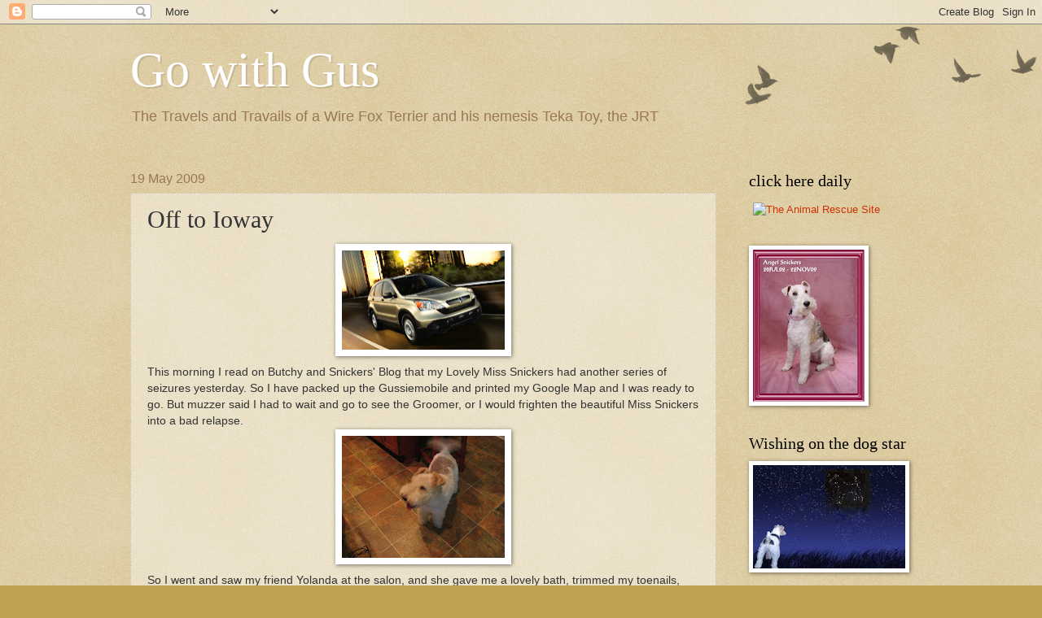

--- FILE ---
content_type: text/html; charset=UTF-8
request_url: https://gowithgus.blogspot.com/2009/05/off-to-ioway.html?showComment=1243180484581
body_size: 31562
content:
<!DOCTYPE html>
<html class='v2' dir='ltr' lang='en-US'>
<head>
<link href='https://www.blogger.com/static/v1/widgets/335934321-css_bundle_v2.css' rel='stylesheet' type='text/css'/>
<meta content='width=1100' name='viewport'/>
<meta content='text/html; charset=UTF-8' http-equiv='Content-Type'/>
<meta content='blogger' name='generator'/>
<link href='https://gowithgus.blogspot.com/favicon.ico' rel='icon' type='image/x-icon'/>
<link href='http://gowithgus.blogspot.com/2009/05/off-to-ioway.html' rel='canonical'/>
<link rel="alternate" type="application/atom+xml" title="Go with Gus - Atom" href="https://gowithgus.blogspot.com/feeds/posts/default" />
<link rel="alternate" type="application/rss+xml" title="Go with Gus - RSS" href="https://gowithgus.blogspot.com/feeds/posts/default?alt=rss" />
<link rel="service.post" type="application/atom+xml" title="Go with Gus - Atom" href="https://www.blogger.com/feeds/24747090/posts/default" />

<link rel="alternate" type="application/atom+xml" title="Go with Gus - Atom" href="https://gowithgus.blogspot.com/feeds/7584004910605517665/comments/default" />
<!--Can't find substitution for tag [blog.ieCssRetrofitLinks]-->
<link href='https://blogger.googleusercontent.com/img/b/R29vZ2xl/AVvXsEgbuebRkP8TPgk3b8kTYElg6vAt4ymQwA41Kx35onSNsSEtC3d-cRMv86e-qc-aly5yhW6fpRqXxFwgSPntBzF_udqPcHPQLQ-fSqXKdLmNImlQwJqeUqt7bVGwh0S1cjEmy4mweg/s200/gussiemobile.jpg' rel='image_src'/>
<meta content='http://gowithgus.blogspot.com/2009/05/off-to-ioway.html' property='og:url'/>
<meta content='Off to Ioway' property='og:title'/>
<meta content=' This morning I read on Butchy and Snickers&#39; Blog that my Lovely Miss Snickers had another series of seizures yesterday. So I have packed up...' property='og:description'/>
<meta content='https://blogger.googleusercontent.com/img/b/R29vZ2xl/AVvXsEgbuebRkP8TPgk3b8kTYElg6vAt4ymQwA41Kx35onSNsSEtC3d-cRMv86e-qc-aly5yhW6fpRqXxFwgSPntBzF_udqPcHPQLQ-fSqXKdLmNImlQwJqeUqt7bVGwh0S1cjEmy4mweg/w1200-h630-p-k-no-nu/gussiemobile.jpg' property='og:image'/>
<title>Go with Gus: Off to Ioway</title>
<style id='page-skin-1' type='text/css'><!--
/*
-----------------------------------------------
Blogger Template Style
Name:     Watermark
Designer: Blogger
URL:      www.blogger.com
----------------------------------------------- */
/* Use this with templates/1ktemplate-*.html */
/* Content
----------------------------------------------- */
body {
font: normal normal 14px Arial, Tahoma, Helvetica, FreeSans, sans-serif;
color: #333333;
background: #c0a154 url(https://resources.blogblog.com/blogblog/data/1kt/watermark/body_background_birds.png) repeat scroll top left;
}
html body .content-outer {
min-width: 0;
max-width: 100%;
width: 100%;
}
.content-outer {
font-size: 92%;
}
a:link {
text-decoration:none;
color: #cc3300;
}
a:visited {
text-decoration:none;
color: #993322;
}
a:hover {
text-decoration:underline;
color: #ff3300;
}
.body-fauxcolumns .cap-top {
margin-top: 30px;
background: transparent url(https://resources.blogblog.com/blogblog/data/1kt/watermark/body_overlay_birds.png) no-repeat scroll top right;
height: 121px;
}
.content-inner {
padding: 0;
}
/* Header
----------------------------------------------- */
.header-inner .Header .titlewrapper,
.header-inner .Header .descriptionwrapper {
padding-left: 20px;
padding-right: 20px;
}
.Header h1 {
font: normal normal 60px Georgia, Utopia, 'Palatino Linotype', Palatino, serif;
color: #ffffff;
text-shadow: 2px 2px rgba(0, 0, 0, .1);
}
.Header h1 a {
color: #ffffff;
}
.Header .description {
font-size: 140%;
color: #997755;
}
/* Tabs
----------------------------------------------- */
.tabs-inner .section {
margin: 0 20px;
}
.tabs-inner .PageList, .tabs-inner .LinkList, .tabs-inner .Labels {
margin-left: -11px;
margin-right: -11px;
background-color: transparent;
border-top: 0 solid #ffffff;
border-bottom: 0 solid #ffffff;
-moz-box-shadow: 0 0 0 rgba(0, 0, 0, .3);
-webkit-box-shadow: 0 0 0 rgba(0, 0, 0, .3);
-goog-ms-box-shadow: 0 0 0 rgba(0, 0, 0, .3);
box-shadow: 0 0 0 rgba(0, 0, 0, .3);
}
.tabs-inner .PageList .widget-content,
.tabs-inner .LinkList .widget-content,
.tabs-inner .Labels .widget-content {
margin: -3px -11px;
background: transparent none  no-repeat scroll right;
}
.tabs-inner .widget ul {
padding: 2px 25px;
max-height: 34px;
background: transparent none no-repeat scroll left;
}
.tabs-inner .widget li {
border: none;
}
.tabs-inner .widget li a {
display: inline-block;
padding: .25em 1em;
font: normal normal 20px Georgia, Utopia, 'Palatino Linotype', Palatino, serif;
color: #cc3300;
border-right: 1px solid #c0a154;
}
.tabs-inner .widget li:first-child a {
border-left: 1px solid #c0a154;
}
.tabs-inner .widget li.selected a, .tabs-inner .widget li a:hover {
color: #000000;
}
/* Headings
----------------------------------------------- */
h2 {
font: normal normal 20px Georgia, Utopia, 'Palatino Linotype', Palatino, serif;
color: #000000;
margin: 0 0 .5em;
}
h2.date-header {
font: normal normal 16px Arial, Tahoma, Helvetica, FreeSans, sans-serif;
color: #997755;
}
/* Main
----------------------------------------------- */
.main-inner .column-center-inner,
.main-inner .column-left-inner,
.main-inner .column-right-inner {
padding: 0 5px;
}
.main-outer {
margin-top: 0;
background: transparent none no-repeat scroll top left;
}
.main-inner {
padding-top: 30px;
}
.main-cap-top {
position: relative;
}
.main-cap-top .cap-right {
position: absolute;
height: 0;
width: 100%;
bottom: 0;
background: transparent none repeat-x scroll bottom center;
}
.main-cap-top .cap-left {
position: absolute;
height: 245px;
width: 280px;
right: 0;
bottom: 0;
background: transparent none no-repeat scroll bottom left;
}
/* Posts
----------------------------------------------- */
.post-outer {
padding: 15px 20px;
margin: 0 0 25px;
background: transparent url(https://resources.blogblog.com/blogblog/data/1kt/watermark/post_background_birds.png) repeat scroll top left;
_background-image: none;
border: dotted 1px #ccbb99;
-moz-box-shadow: 0 0 0 rgba(0, 0, 0, .1);
-webkit-box-shadow: 0 0 0 rgba(0, 0, 0, .1);
-goog-ms-box-shadow: 0 0 0 rgba(0, 0, 0, .1);
box-shadow: 0 0 0 rgba(0, 0, 0, .1);
}
h3.post-title {
font: normal normal 30px Georgia, Utopia, 'Palatino Linotype', Palatino, serif;
margin: 0;
}
.comments h4 {
font: normal normal 30px Georgia, Utopia, 'Palatino Linotype', Palatino, serif;
margin: 1em 0 0;
}
.post-body {
font-size: 105%;
line-height: 1.5;
position: relative;
}
.post-header {
margin: 0 0 1em;
color: #997755;
}
.post-footer {
margin: 10px 0 0;
padding: 10px 0 0;
color: #997755;
border-top: dashed 1px #777777;
}
#blog-pager {
font-size: 140%
}
#comments .comment-author {
padding-top: 1.5em;
border-top: dashed 1px #777777;
background-position: 0 1.5em;
}
#comments .comment-author:first-child {
padding-top: 0;
border-top: none;
}
.avatar-image-container {
margin: .2em 0 0;
}
/* Comments
----------------------------------------------- */
.comments .comments-content .icon.blog-author {
background-repeat: no-repeat;
background-image: url([data-uri]);
}
.comments .comments-content .loadmore a {
border-top: 1px solid #777777;
border-bottom: 1px solid #777777;
}
.comments .continue {
border-top: 2px solid #777777;
}
/* Widgets
----------------------------------------------- */
.widget ul, .widget #ArchiveList ul.flat {
padding: 0;
list-style: none;
}
.widget ul li, .widget #ArchiveList ul.flat li {
padding: .35em 0;
text-indent: 0;
border-top: dashed 1px #777777;
}
.widget ul li:first-child, .widget #ArchiveList ul.flat li:first-child {
border-top: none;
}
.widget .post-body ul {
list-style: disc;
}
.widget .post-body ul li {
border: none;
}
.widget .zippy {
color: #777777;
}
.post-body img, .post-body .tr-caption-container, .Profile img, .Image img,
.BlogList .item-thumbnail img {
padding: 5px;
background: #fff;
-moz-box-shadow: 1px 1px 5px rgba(0, 0, 0, .5);
-webkit-box-shadow: 1px 1px 5px rgba(0, 0, 0, .5);
-goog-ms-box-shadow: 1px 1px 5px rgba(0, 0, 0, .5);
box-shadow: 1px 1px 5px rgba(0, 0, 0, .5);
}
.post-body img, .post-body .tr-caption-container {
padding: 8px;
}
.post-body .tr-caption-container {
color: #333333;
}
.post-body .tr-caption-container img {
padding: 0;
background: transparent;
border: none;
-moz-box-shadow: 0 0 0 rgba(0, 0, 0, .1);
-webkit-box-shadow: 0 0 0 rgba(0, 0, 0, .1);
-goog-ms-box-shadow: 0 0 0 rgba(0, 0, 0, .1);
box-shadow: 0 0 0 rgba(0, 0, 0, .1);
}
/* Footer
----------------------------------------------- */
.footer-outer {
color:#ccbb99;
background: #330000 url(https://resources.blogblog.com/blogblog/data/1kt/watermark/body_background_navigator.png) repeat scroll top left;
}
.footer-outer a {
color: #ff7755;
}
.footer-outer a:visited {
color: #dd5533;
}
.footer-outer a:hover {
color: #ff9977;
}
.footer-outer .widget h2 {
color: #eeddbb;
}
/* Mobile
----------------------------------------------- */
body.mobile  {
background-size: 100% auto;
}
.mobile .body-fauxcolumn-outer {
background: transparent none repeat scroll top left;
}
html .mobile .mobile-date-outer {
border-bottom: none;
background: transparent url(https://resources.blogblog.com/blogblog/data/1kt/watermark/post_background_birds.png) repeat scroll top left;
_background-image: none;
margin-bottom: 10px;
}
.mobile .main-inner .date-outer {
padding: 0;
}
.mobile .main-inner .date-header {
margin: 10px;
}
.mobile .main-cap-top {
z-index: -1;
}
.mobile .content-outer {
font-size: 100%;
}
.mobile .post-outer {
padding: 10px;
}
.mobile .main-cap-top .cap-left {
background: transparent none no-repeat scroll bottom left;
}
.mobile .body-fauxcolumns .cap-top {
margin: 0;
}
.mobile-link-button {
background: transparent url(https://resources.blogblog.com/blogblog/data/1kt/watermark/post_background_birds.png) repeat scroll top left;
}
.mobile-link-button a:link, .mobile-link-button a:visited {
color: #cc3300;
}
.mobile-index-date .date-header {
color: #997755;
}
.mobile-index-contents {
color: #333333;
}
.mobile .tabs-inner .section {
margin: 0;
}
.mobile .tabs-inner .PageList {
margin-left: 0;
margin-right: 0;
}
.mobile .tabs-inner .PageList .widget-content {
margin: 0;
color: #000000;
background: transparent url(https://resources.blogblog.com/blogblog/data/1kt/watermark/post_background_birds.png) repeat scroll top left;
}
.mobile .tabs-inner .PageList .widget-content .pagelist-arrow {
border-left: 1px solid #c0a154;
}

--></style>
<style id='template-skin-1' type='text/css'><!--
body {
min-width: 1000px;
}
.content-outer, .content-fauxcolumn-outer, .region-inner {
min-width: 1000px;
max-width: 1000px;
_width: 1000px;
}
.main-inner .columns {
padding-left: 0;
padding-right: 240px;
}
.main-inner .fauxcolumn-center-outer {
left: 0;
right: 240px;
/* IE6 does not respect left and right together */
_width: expression(this.parentNode.offsetWidth -
parseInt("0") -
parseInt("240px") + 'px');
}
.main-inner .fauxcolumn-left-outer {
width: 0;
}
.main-inner .fauxcolumn-right-outer {
width: 240px;
}
.main-inner .column-left-outer {
width: 0;
right: 100%;
margin-left: -0;
}
.main-inner .column-right-outer {
width: 240px;
margin-right: -240px;
}
#layout {
min-width: 0;
}
#layout .content-outer {
min-width: 0;
width: 800px;
}
#layout .region-inner {
min-width: 0;
width: auto;
}
body#layout div.add_widget {
padding: 8px;
}
body#layout div.add_widget a {
margin-left: 32px;
}
--></style>
<link href='https://www.blogger.com/dyn-css/authorization.css?targetBlogID=24747090&amp;zx=03301681-58d8-4dcd-b9bc-e167f085802f' media='none' onload='if(media!=&#39;all&#39;)media=&#39;all&#39;' rel='stylesheet'/><noscript><link href='https://www.blogger.com/dyn-css/authorization.css?targetBlogID=24747090&amp;zx=03301681-58d8-4dcd-b9bc-e167f085802f' rel='stylesheet'/></noscript>
<meta name='google-adsense-platform-account' content='ca-host-pub-1556223355139109'/>
<meta name='google-adsense-platform-domain' content='blogspot.com'/>

</head>
<body class='loading variant-birds'>
<div class='navbar section' id='navbar' name='Navbar'><div class='widget Navbar' data-version='1' id='Navbar1'><script type="text/javascript">
    function setAttributeOnload(object, attribute, val) {
      if(window.addEventListener) {
        window.addEventListener('load',
          function(){ object[attribute] = val; }, false);
      } else {
        window.attachEvent('onload', function(){ object[attribute] = val; });
      }
    }
  </script>
<div id="navbar-iframe-container"></div>
<script type="text/javascript" src="https://apis.google.com/js/platform.js"></script>
<script type="text/javascript">
      gapi.load("gapi.iframes:gapi.iframes.style.bubble", function() {
        if (gapi.iframes && gapi.iframes.getContext) {
          gapi.iframes.getContext().openChild({
              url: 'https://www.blogger.com/navbar/24747090?po\x3d7584004910605517665\x26origin\x3dhttps://gowithgus.blogspot.com',
              where: document.getElementById("navbar-iframe-container"),
              id: "navbar-iframe"
          });
        }
      });
    </script><script type="text/javascript">
(function() {
var script = document.createElement('script');
script.type = 'text/javascript';
script.src = '//pagead2.googlesyndication.com/pagead/js/google_top_exp.js';
var head = document.getElementsByTagName('head')[0];
if (head) {
head.appendChild(script);
}})();
</script>
</div></div>
<div class='body-fauxcolumns'>
<div class='fauxcolumn-outer body-fauxcolumn-outer'>
<div class='cap-top'>
<div class='cap-left'></div>
<div class='cap-right'></div>
</div>
<div class='fauxborder-left'>
<div class='fauxborder-right'></div>
<div class='fauxcolumn-inner'>
</div>
</div>
<div class='cap-bottom'>
<div class='cap-left'></div>
<div class='cap-right'></div>
</div>
</div>
</div>
<div class='content'>
<div class='content-fauxcolumns'>
<div class='fauxcolumn-outer content-fauxcolumn-outer'>
<div class='cap-top'>
<div class='cap-left'></div>
<div class='cap-right'></div>
</div>
<div class='fauxborder-left'>
<div class='fauxborder-right'></div>
<div class='fauxcolumn-inner'>
</div>
</div>
<div class='cap-bottom'>
<div class='cap-left'></div>
<div class='cap-right'></div>
</div>
</div>
</div>
<div class='content-outer'>
<div class='content-cap-top cap-top'>
<div class='cap-left'></div>
<div class='cap-right'></div>
</div>
<div class='fauxborder-left content-fauxborder-left'>
<div class='fauxborder-right content-fauxborder-right'></div>
<div class='content-inner'>
<header>
<div class='header-outer'>
<div class='header-cap-top cap-top'>
<div class='cap-left'></div>
<div class='cap-right'></div>
</div>
<div class='fauxborder-left header-fauxborder-left'>
<div class='fauxborder-right header-fauxborder-right'></div>
<div class='region-inner header-inner'>
<div class='header section' id='header' name='Header'><div class='widget Header' data-version='1' id='Header1'>
<div id='header-inner'>
<div class='titlewrapper'>
<h1 class='title'>
<a href='https://gowithgus.blogspot.com/'>
Go with Gus
</a>
</h1>
</div>
<div class='descriptionwrapper'>
<p class='description'><span>The Travels and Travails of a Wire Fox Terrier and his nemesis Teka Toy, the JRT</span></p>
</div>
</div>
</div></div>
</div>
</div>
<div class='header-cap-bottom cap-bottom'>
<div class='cap-left'></div>
<div class='cap-right'></div>
</div>
</div>
</header>
<div class='tabs-outer'>
<div class='tabs-cap-top cap-top'>
<div class='cap-left'></div>
<div class='cap-right'></div>
</div>
<div class='fauxborder-left tabs-fauxborder-left'>
<div class='fauxborder-right tabs-fauxborder-right'></div>
<div class='region-inner tabs-inner'>
<div class='tabs no-items section' id='crosscol' name='Cross-Column'></div>
<div class='tabs no-items section' id='crosscol-overflow' name='Cross-Column 2'></div>
</div>
</div>
<div class='tabs-cap-bottom cap-bottom'>
<div class='cap-left'></div>
<div class='cap-right'></div>
</div>
</div>
<div class='main-outer'>
<div class='main-cap-top cap-top'>
<div class='cap-left'></div>
<div class='cap-right'></div>
</div>
<div class='fauxborder-left main-fauxborder-left'>
<div class='fauxborder-right main-fauxborder-right'></div>
<div class='region-inner main-inner'>
<div class='columns fauxcolumns'>
<div class='fauxcolumn-outer fauxcolumn-center-outer'>
<div class='cap-top'>
<div class='cap-left'></div>
<div class='cap-right'></div>
</div>
<div class='fauxborder-left'>
<div class='fauxborder-right'></div>
<div class='fauxcolumn-inner'>
</div>
</div>
<div class='cap-bottom'>
<div class='cap-left'></div>
<div class='cap-right'></div>
</div>
</div>
<div class='fauxcolumn-outer fauxcolumn-left-outer'>
<div class='cap-top'>
<div class='cap-left'></div>
<div class='cap-right'></div>
</div>
<div class='fauxborder-left'>
<div class='fauxborder-right'></div>
<div class='fauxcolumn-inner'>
</div>
</div>
<div class='cap-bottom'>
<div class='cap-left'></div>
<div class='cap-right'></div>
</div>
</div>
<div class='fauxcolumn-outer fauxcolumn-right-outer'>
<div class='cap-top'>
<div class='cap-left'></div>
<div class='cap-right'></div>
</div>
<div class='fauxborder-left'>
<div class='fauxborder-right'></div>
<div class='fauxcolumn-inner'>
</div>
</div>
<div class='cap-bottom'>
<div class='cap-left'></div>
<div class='cap-right'></div>
</div>
</div>
<!-- corrects IE6 width calculation -->
<div class='columns-inner'>
<div class='column-center-outer'>
<div class='column-center-inner'>
<div class='main section' id='main' name='Main'><div class='widget Blog' data-version='1' id='Blog1'>
<div class='blog-posts hfeed'>

          <div class="date-outer">
        
<h2 class='date-header'><span>19 May 2009</span></h2>

          <div class="date-posts">
        
<div class='post-outer'>
<div class='post hentry uncustomized-post-template' itemprop='blogPost' itemscope='itemscope' itemtype='http://schema.org/BlogPosting'>
<meta content='https://blogger.googleusercontent.com/img/b/R29vZ2xl/AVvXsEgbuebRkP8TPgk3b8kTYElg6vAt4ymQwA41Kx35onSNsSEtC3d-cRMv86e-qc-aly5yhW6fpRqXxFwgSPntBzF_udqPcHPQLQ-fSqXKdLmNImlQwJqeUqt7bVGwh0S1cjEmy4mweg/s200/gussiemobile.jpg' itemprop='image_url'/>
<meta content='24747090' itemprop='blogId'/>
<meta content='7584004910605517665' itemprop='postId'/>
<a name='7584004910605517665'></a>
<h3 class='post-title entry-title' itemprop='name'>
Off to Ioway
</h3>
<div class='post-header'>
<div class='post-header-line-1'></div>
</div>
<div class='post-body entry-content' id='post-body-7584004910605517665' itemprop='description articleBody'>
<a href="https://blogger.googleusercontent.com/img/b/R29vZ2xl/AVvXsEgbuebRkP8TPgk3b8kTYElg6vAt4ymQwA41Kx35onSNsSEtC3d-cRMv86e-qc-aly5yhW6fpRqXxFwgSPntBzF_udqPcHPQLQ-fSqXKdLmNImlQwJqeUqt7bVGwh0S1cjEmy4mweg/s1600-h/gussiemobile.jpg"><img alt="" border="0" id="BLOGGER_PHOTO_ID_5337671307198365346" src="https://blogger.googleusercontent.com/img/b/R29vZ2xl/AVvXsEgbuebRkP8TPgk3b8kTYElg6vAt4ymQwA41Kx35onSNsSEtC3d-cRMv86e-qc-aly5yhW6fpRqXxFwgSPntBzF_udqPcHPQLQ-fSqXKdLmNImlQwJqeUqt7bVGwh0S1cjEmy4mweg/s200/gussiemobile.jpg" style="DISPLAY: block; MARGIN: 0px auto 10px; WIDTH: 200px; CURSOR: hand; HEIGHT: 122px; TEXT-ALIGN: center" /></a> This morning I read on Butchy and Snickers' Blog that my Lovely Miss Snickers had another series of seizures yesterday. So I have packed up the Gussiemobile and printed my Google Map and I was ready to go. But muzzer said I had to wait and go to see the Groomer, or I would frighten the beautiful Miss Snickers into a bad relapse.<br /><div><a href="https://blogger.googleusercontent.com/img/b/R29vZ2xl/AVvXsEhDw8Y9Flv6LeNbo7Or4PvxX93i1aBC3lL9DpakGTrVZ_BbQqJBys9-WtY-BqMafmd0eRtyHfJq_qWG1fmNCwAxJW2YwM4KcH_ksWbITDH-X21YzFqkbQCHiMOXPjzlL6spnwVuTg/s1600-h/ioway+013.JPG"><img alt="" border="0" id="BLOGGER_PHOTO_ID_5337671304732976178" src="https://blogger.googleusercontent.com/img/b/R29vZ2xl/AVvXsEhDw8Y9Flv6LeNbo7Or4PvxX93i1aBC3lL9DpakGTrVZ_BbQqJBys9-WtY-BqMafmd0eRtyHfJq_qWG1fmNCwAxJW2YwM4KcH_ksWbITDH-X21YzFqkbQCHiMOXPjzlL6spnwVuTg/s200/ioway+013.JPG" style="DISPLAY: block; MARGIN: 0px auto 10px; WIDTH: 200px; CURSOR: hand; HEIGHT: 150px; TEXT-ALIGN: center" /></a> So I went and saw my friend Yolanda at the salon, and she gave me a lovely bath, trimmed my toenails, and did a few other things related to hygiene and appearance, and here I am - listening to Muzzer give me a lecture about safety and speed limits, itching to leave.<br /><br /><div><a href="https://blogger.googleusercontent.com/img/b/R29vZ2xl/AVvXsEgGvnTwupIlE_qEDgPrZVcilKKzEjwMcdlqfZVL9nB6abVWcXiIfr7ihXy5P_PkZtZ0QNHZlRIcp10LhuP-QN-B6I0OwCPe_PU6nWQyPea6Gxt8hSz-Kf1d1Cn0q5rnXcgMFpwEhA/s1600-h/ioway+012.JPG"><img alt="" border="0" id="BLOGGER_PHOTO_ID_5337671295949369986" src="https://blogger.googleusercontent.com/img/b/R29vZ2xl/AVvXsEgGvnTwupIlE_qEDgPrZVcilKKzEjwMcdlqfZVL9nB6abVWcXiIfr7ihXy5P_PkZtZ0QNHZlRIcp10LhuP-QN-B6I0OwCPe_PU6nWQyPea6Gxt8hSz-Kf1d1Cn0q5rnXcgMFpwEhA/s200/ioway+012.JPG" style="DISPLAY: block; MARGIN: 0px auto 10px; WIDTH: 200px; CURSOR: hand; HEIGHT: 150px; TEXT-ALIGN: center" /></a> Yeah, Yeah, I know!<br /><br /><br /><div><a href="https://blogger.googleusercontent.com/img/b/R29vZ2xl/AVvXsEjMgdji90pb3D-4sR7ADaxI8OwDkucbkbwcCxeQzwZHIyASed169HQUDQaEjjWASA_DYxvaD8q0SBhjsdG-7AWXeKdf3p6ILBayNy0TVe1X7HZJlUaTD7ma04XeFw7nSv9Gib3e-w/s1600-h/ioway+011.JPG"><img alt="" border="0" id="BLOGGER_PHOTO_ID_5337671292316094578" src="https://blogger.googleusercontent.com/img/b/R29vZ2xl/AVvXsEjMgdji90pb3D-4sR7ADaxI8OwDkucbkbwcCxeQzwZHIyASed169HQUDQaEjjWASA_DYxvaD8q0SBhjsdG-7AWXeKdf3p6ILBayNy0TVe1X7HZJlUaTD7ma04XeFw7nSv9Gib3e-w/s200/ioway+011.JPG" style="DISPLAY: block; MARGIN: 0px auto 10px; WIDTH: 200px; CURSOR: hand; HEIGHT: 150px; TEXT-ALIGN: center" /></a> Here I come Miss Snickers.<br /><br /><br /><br /><div></div></div></div></div>
<div style='clear: both;'></div>
</div>
<div class='post-footer'>
<div class='post-footer-line post-footer-line-1'>
<span class='post-author vcard'>
Posted by
<span class='fn' itemprop='author' itemscope='itemscope' itemtype='http://schema.org/Person'>
<meta content='https://www.blogger.com/profile/00472218089802792460' itemprop='url'/>
<a class='g-profile' href='https://www.blogger.com/profile/00472218089802792460' rel='author' title='author profile'>
<span itemprop='name'>Gus</span>
</a>
</span>
</span>
<span class='post-timestamp'>
at
<meta content='http://gowithgus.blogspot.com/2009/05/off-to-ioway.html' itemprop='url'/>
<a class='timestamp-link' href='https://gowithgus.blogspot.com/2009/05/off-to-ioway.html' rel='bookmark' title='permanent link'><abbr class='published' itemprop='datePublished' title='2009-05-19T17:47:00-05:00'>5:47 PM</abbr></a>
</span>
<span class='post-comment-link'>
</span>
<span class='post-icons'>
<span class='item-control blog-admin pid-203411238'>
<a href='https://www.blogger.com/post-edit.g?blogID=24747090&postID=7584004910605517665&from=pencil' title='Edit Post'>
<img alt='' class='icon-action' height='18' src='https://resources.blogblog.com/img/icon18_edit_allbkg.gif' width='18'/>
</a>
</span>
</span>
<div class='post-share-buttons goog-inline-block'>
</div>
</div>
<div class='post-footer-line post-footer-line-2'>
<span class='post-labels'>
</span>
</div>
<div class='post-footer-line post-footer-line-3'>
<span class='post-location'>
</span>
</div>
</div>
</div>
<div class='comments' id='comments'>
<a name='comments'></a>
<h4>22 comments:</h4>
<div id='Blog1_comments-block-wrapper'>
<dl class='avatar-comment-indent' id='comments-block'>
<dt class='comment-author ' id='c1883536110437465967'>
<a name='c1883536110437465967'></a>
<div class="avatar-image-container vcard"><span dir="ltr"><a href="https://www.blogger.com/profile/12821811843038285541" target="" rel="nofollow" onclick="" class="avatar-hovercard" id="av-1883536110437465967-12821811843038285541"><img src="https://resources.blogblog.com/img/blank.gif" width="35" height="35" class="delayLoad" style="display: none;" longdesc="//blogger.googleusercontent.com/img/b/R29vZ2xl/AVvXsEjMG9VAlTniHqjRHZW3I_o__8PKO88tnfdtgoRyYZHlW6IXni-wazTyuyQhYa5A3Gg7sUI07tEnx_6OpytFTb_FHJZTo-H54Di_EC4d0Zjek1D20rnfTGOmBhut6Lp7las/s45-c/photo_2.jpg" alt="" title="TwoSpecialWires">

<noscript><img src="//blogger.googleusercontent.com/img/b/R29vZ2xl/AVvXsEjMG9VAlTniHqjRHZW3I_o__8PKO88tnfdtgoRyYZHlW6IXni-wazTyuyQhYa5A3Gg7sUI07tEnx_6OpytFTb_FHJZTo-H54Di_EC4d0Zjek1D20rnfTGOmBhut6Lp7las/s45-c/photo_2.jpg" width="35" height="35" class="photo" alt=""></noscript></a></span></div>
<a href='https://www.blogger.com/profile/12821811843038285541' rel='nofollow'>TwoSpecialWires</a>
said...
</dt>
<dd class='comment-body' id='Blog1_cmt-1883536110437465967'>
<p>
Drive safely. And give Miss Snickers our love. Anything, absolutely anything that can help drive away and keep away the Seizure Monster is worth a try.  Even a dog driving down the highway.  Keep your head in the window and make lots of rest stops.<br /><br />(You look bootiful, by the way, and we imagine you feel good, too after all the procedures you endured at the salon.)<br /><br />Hopeful,<br />Jake and Miss Fergi
</p>
</dd>
<dd class='comment-footer'>
<span class='comment-timestamp'>
<a href='https://gowithgus.blogspot.com/2009/05/off-to-ioway.html?showComment=1242832195240#c1883536110437465967' title='comment permalink'>
10:09 AM
</a>
<span class='item-control blog-admin pid-1800836916'>
<a class='comment-delete' href='https://www.blogger.com/comment/delete/24747090/1883536110437465967' title='Delete Comment'>
<img src='https://resources.blogblog.com/img/icon_delete13.gif'/>
</a>
</span>
</span>
</dd>
<dt class='comment-author ' id='c1860961231522824368'>
<a name='c1860961231522824368'></a>
<div class="avatar-image-container vcard"><span dir="ltr"><a href="https://www.blogger.com/profile/12341698924927724604" target="" rel="nofollow" onclick="" class="avatar-hovercard" id="av-1860961231522824368-12341698924927724604"><img src="https://resources.blogblog.com/img/blank.gif" width="35" height="35" class="delayLoad" style="display: none;" longdesc="//blogger.googleusercontent.com/img/b/R29vZ2xl/AVvXsEgC8vfUiK3vLlSA3Bcf_mnjd7iOnEYo0Gd5aHtvUBpDE7WPF0Ifm1CYkQ2pomk0UqJVtxL0bzCzP48cAxDHnOBclDkoc7UnRok4rNnHuxGh-YsjOa5oYn4-_jhi_oCPXac/s45-c/100_0231.jpg" alt="" title="NAK and The Residents of The Khottage Now With KhattleDog!">

<noscript><img src="//blogger.googleusercontent.com/img/b/R29vZ2xl/AVvXsEgC8vfUiK3vLlSA3Bcf_mnjd7iOnEYo0Gd5aHtvUBpDE7WPF0Ifm1CYkQ2pomk0UqJVtxL0bzCzP48cAxDHnOBclDkoc7UnRok4rNnHuxGh-YsjOa5oYn4-_jhi_oCPXac/s45-c/100_0231.jpg" width="35" height="35" class="photo" alt=""></noscript></a></span></div>
<a href='https://www.blogger.com/profile/12341698924927724604' rel='nofollow'>NAK and The Residents of The Khottage Now With KhattleDog!</a>
said...
</dt>
<dd class='comment-body' id='Blog1_cmt-1860961231522824368'>
<p>
Sorry to see woo need to visit Miss Snikhkers...<br /><br />Too bad woo khouldn&#39;t have swung by Pawsylvania so I khould had stopped to see my MALHUNK Summii The Super Mal in New Virginia Ioway!<br /><br />Hugz&amp;Khysses,<br />Khyra
</p>
</dd>
<dd class='comment-footer'>
<span class='comment-timestamp'>
<a href='https://gowithgus.blogspot.com/2009/05/off-to-ioway.html?showComment=1242833806894#c1860961231522824368' title='comment permalink'>
10:36 AM
</a>
<span class='item-control blog-admin pid-1837269988'>
<a class='comment-delete' href='https://www.blogger.com/comment/delete/24747090/1860961231522824368' title='Delete Comment'>
<img src='https://resources.blogblog.com/img/icon_delete13.gif'/>
</a>
</span>
</span>
</dd>
<dt class='comment-author ' id='c2224527691393218087'>
<a name='c2224527691393218087'></a>
<div class="avatar-image-container vcard"><span dir="ltr"><a href="https://www.blogger.com/profile/06063026834248185447" target="" rel="nofollow" onclick="" class="avatar-hovercard" id="av-2224527691393218087-06063026834248185447"><img src="https://resources.blogblog.com/img/blank.gif" width="35" height="35" class="delayLoad" style="display: none;" longdesc="//3.bp.blogspot.com/_XocD6fh9mRc/TJzqvR0_9NI/AAAAAAAACMY/NooVHtc6V6A/S45-s35/Deetz%2Bkitten.jpg" alt="" title="Deetz">

<noscript><img src="//3.bp.blogspot.com/_XocD6fh9mRc/TJzqvR0_9NI/AAAAAAAACMY/NooVHtc6V6A/S45-s35/Deetz%2Bkitten.jpg" width="35" height="35" class="photo" alt=""></noscript></a></span></div>
<a href='https://www.blogger.com/profile/06063026834248185447' rel='nofollow'>Deetz</a>
said...
</dt>
<dd class='comment-body' id='Blog1_cmt-2224527691393218087'>
<p>
I heard about ms snickers and while you are there make sure and growl at the seizure monster for me, k?  We need to really scare it away.  Be safe on your journey and don't lose the google map...my mum always loses the map.<br />Deetzy
</p>
</dd>
<dd class='comment-footer'>
<span class='comment-timestamp'>
<a href='https://gowithgus.blogspot.com/2009/05/off-to-ioway.html?showComment=1242835903192#c2224527691393218087' title='comment permalink'>
11:11 AM
</a>
<span class='item-control blog-admin pid-893179284'>
<a class='comment-delete' href='https://www.blogger.com/comment/delete/24747090/2224527691393218087' title='Delete Comment'>
<img src='https://resources.blogblog.com/img/icon_delete13.gif'/>
</a>
</span>
</span>
</dd>
<dt class='comment-author ' id='c2687385654504203812'>
<a name='c2687385654504203812'></a>
<div class="avatar-image-container vcard"><span dir="ltr"><a href="https://www.blogger.com/profile/16934165090739259576" target="" rel="nofollow" onclick="" class="avatar-hovercard" id="av-2687385654504203812-16934165090739259576"><img src="https://resources.blogblog.com/img/blank.gif" width="35" height="35" class="delayLoad" style="display: none;" longdesc="//blogger.googleusercontent.com/img/b/R29vZ2xl/AVvXsEjnChNhICtrW7f_fADYTsF38l8DZ9sf8N2AKxvOtWCmdSrytoeLN-JnwOb-_Y-fGlsRfwHl7SyxM0LL0CfNCpejMTsGhXui0Zfqcs8bIE2ZPCzoCe65A8ZjNRoc5Mq6kNE/s45-c/Poppy4.jpg" alt="" title="Princess Patches">

<noscript><img src="//blogger.googleusercontent.com/img/b/R29vZ2xl/AVvXsEjnChNhICtrW7f_fADYTsF38l8DZ9sf8N2AKxvOtWCmdSrytoeLN-JnwOb-_Y-fGlsRfwHl7SyxM0LL0CfNCpejMTsGhXui0Zfqcs8bIE2ZPCzoCe65A8ZjNRoc5Mq6kNE/s45-c/Poppy4.jpg" width="35" height="35" class="photo" alt=""></noscript></a></span></div>
<a href='https://www.blogger.com/profile/16934165090739259576' rel='nofollow'>Princess Patches</a>
said...
</dt>
<dd class='comment-body' id='Blog1_cmt-2687385654504203812'>
<p>
Poor Miss Snickers!  We know she&#39;ll feel lots better as soon as you get there!  Be careful and watch out for deer!<br /><br />Aire-hugs,<br />Poppy, Penny &amp; Patches
</p>
</dd>
<dd class='comment-footer'>
<span class='comment-timestamp'>
<a href='https://gowithgus.blogspot.com/2009/05/off-to-ioway.html?showComment=1242840305538#c2687385654504203812' title='comment permalink'>
12:25 PM
</a>
<span class='item-control blog-admin pid-545859771'>
<a class='comment-delete' href='https://www.blogger.com/comment/delete/24747090/2687385654504203812' title='Delete Comment'>
<img src='https://resources.blogblog.com/img/icon_delete13.gif'/>
</a>
</span>
</span>
</dd>
<dt class='comment-author ' id='c4366265274089971692'>
<a name='c4366265274089971692'></a>
<div class="avatar-image-container vcard"><span dir="ltr"><a href="https://www.blogger.com/profile/08890658087498483243" target="" rel="nofollow" onclick="" class="avatar-hovercard" id="av-4366265274089971692-08890658087498483243"><img src="https://resources.blogblog.com/img/blank.gif" width="35" height="35" class="delayLoad" style="display: none;" longdesc="//blogger.googleusercontent.com/img/b/R29vZ2xl/AVvXsEhZAWCLoQS06P2v0rgEZR8IpzS8t7lKd1YbPiKsG6Z5IhlGa4V_stpXbmvJcSoHgw3xijWFM_GeH49mn2w-cT3JT27hB21AEyMWJzCkon7jP8kBIXJ3x3edO8uc3OVKY9Y/s45-c/fred.jpg" alt="" title="Fred">

<noscript><img src="//blogger.googleusercontent.com/img/b/R29vZ2xl/AVvXsEhZAWCLoQS06P2v0rgEZR8IpzS8t7lKd1YbPiKsG6Z5IhlGa4V_stpXbmvJcSoHgw3xijWFM_GeH49mn2w-cT3JT27hB21AEyMWJzCkon7jP8kBIXJ3x3edO8uc3OVKY9Y/s45-c/fred.jpg" width="35" height="35" class="photo" alt=""></noscript></a></span></div>
<a href='https://www.blogger.com/profile/08890658087498483243' rel='nofollow'>Fred</a>
said...
</dt>
<dd class='comment-body' id='Blog1_cmt-4366265274089971692'>
<p>
You look so nice! And I'm sure Snickers will be glad to see you.
</p>
</dd>
<dd class='comment-footer'>
<span class='comment-timestamp'>
<a href='https://gowithgus.blogspot.com/2009/05/off-to-ioway.html?showComment=1242841874159#c4366265274089971692' title='comment permalink'>
12:51 PM
</a>
<span class='item-control blog-admin pid-1227311835'>
<a class='comment-delete' href='https://www.blogger.com/comment/delete/24747090/4366265274089971692' title='Delete Comment'>
<img src='https://resources.blogblog.com/img/icon_delete13.gif'/>
</a>
</span>
</span>
</dd>
<dt class='comment-author ' id='c865621795654696053'>
<a name='c865621795654696053'></a>
<div class="avatar-image-container vcard"><span dir="ltr"><a href="https://www.blogger.com/profile/01651650855898039411" target="" rel="nofollow" onclick="" class="avatar-hovercard" id="av-865621795654696053-01651650855898039411"><img src="https://resources.blogblog.com/img/blank.gif" width="35" height="35" class="delayLoad" style="display: none;" longdesc="//blogger.googleusercontent.com/img/b/R29vZ2xl/AVvXsEjp5nNKJG1BA06PvyztGF3zq2R2oSOd5JIB29A3idorPJIstil_7nwIDVc2DcdaW1wYbv9DSS_HB_aHszxKwczR9GQ2GYrN6OVd5VoZ3D_1JJoa7apt1kIYp-xO9fOrYA/s45-c/pull.jpg" alt="" title="Scruffy, Lacie and Stanley&amp;#39;s Place">

<noscript><img src="//blogger.googleusercontent.com/img/b/R29vZ2xl/AVvXsEjp5nNKJG1BA06PvyztGF3zq2R2oSOd5JIB29A3idorPJIstil_7nwIDVc2DcdaW1wYbv9DSS_HB_aHszxKwczR9GQ2GYrN6OVd5VoZ3D_1JJoa7apt1kIYp-xO9fOrYA/s45-c/pull.jpg" width="35" height="35" class="photo" alt=""></noscript></a></span></div>
<a href='https://www.blogger.com/profile/01651650855898039411' rel='nofollow'>Scruffy, Lacie and Stanley&#39;s Place</a>
said...
</dt>
<dd class='comment-body' id='Blog1_cmt-865621795654696053'>
<p>
Oh darn it Gussie...she'd been doing so well! Let me know  if you think Snickers needs any nursin' care...the Goob is off to NYC now and I'm free to grab my kit, blender and be off....<br /><br />You look bootiful with your makeover....!!!!<br /><br />Love you lots, sweet boy!!!<br /><br />Laciegirlie
</p>
</dd>
<dd class='comment-footer'>
<span class='comment-timestamp'>
<a href='https://gowithgus.blogspot.com/2009/05/off-to-ioway.html?showComment=1242847520439#c865621795654696053' title='comment permalink'>
2:25 PM
</a>
<span class='item-control blog-admin pid-1239386303'>
<a class='comment-delete' href='https://www.blogger.com/comment/delete/24747090/865621795654696053' title='Delete Comment'>
<img src='https://resources.blogblog.com/img/icon_delete13.gif'/>
</a>
</span>
</span>
</dd>
<dt class='comment-author ' id='c4154544483975411715'>
<a name='c4154544483975411715'></a>
<div class="avatar-image-container vcard"><span dir="ltr"><a href="https://www.blogger.com/profile/04862712360971129443" target="" rel="nofollow" onclick="" class="avatar-hovercard" id="av-4154544483975411715-04862712360971129443"><img src="https://resources.blogblog.com/img/blank.gif" width="35" height="35" class="delayLoad" style="display: none;" longdesc="//blogger.googleusercontent.com/img/b/R29vZ2xl/AVvXsEiXxWshhVnO0MJwOAjbraLCKqYRePMXBoEd5yaN6I-CwOg2hPL9XZLchxfyzWWjy4aV-M6K5JC4-hha2Ma7OVxE803IOl5Sm6CtXu6WS-Ut-iw7qGKI5-tlapxG1cVhWTw/s45-c/107_0202.JPG" alt="" title="Eduardo">

<noscript><img src="//blogger.googleusercontent.com/img/b/R29vZ2xl/AVvXsEiXxWshhVnO0MJwOAjbraLCKqYRePMXBoEd5yaN6I-CwOg2hPL9XZLchxfyzWWjy4aV-M6K5JC4-hha2Ma7OVxE803IOl5Sm6CtXu6WS-Ut-iw7qGKI5-tlapxG1cVhWTw/s45-c/107_0202.JPG" width="35" height="35" class="photo" alt=""></noscript></a></span></div>
<a href='https://www.blogger.com/profile/04862712360971129443' rel='nofollow'>Eduardo</a>
said...
</dt>
<dd class='comment-body' id='Blog1_cmt-4154544483975411715'>
<p>
OMDness! Poor Snickers, you give her a really big smooch from my Mommy! I will be snuggling for her &amp; make sure you have fun!<br />Hugs &amp; Snugs<br />Eduardo the Snuggle Puggle
</p>
</dd>
<dd class='comment-footer'>
<span class='comment-timestamp'>
<a href='https://gowithgus.blogspot.com/2009/05/off-to-ioway.html?showComment=1242849158325#c4154544483975411715' title='comment permalink'>
2:52 PM
</a>
<span class='item-control blog-admin pid-413105672'>
<a class='comment-delete' href='https://www.blogger.com/comment/delete/24747090/4154544483975411715' title='Delete Comment'>
<img src='https://resources.blogblog.com/img/icon_delete13.gif'/>
</a>
</span>
</span>
</dd>
<dt class='comment-author ' id='c3075369083044407512'>
<a name='c3075369083044407512'></a>
<div class="avatar-image-container vcard"><span dir="ltr"><a href="https://www.blogger.com/profile/12533954545013852862" target="" rel="nofollow" onclick="" class="avatar-hovercard" id="av-3075369083044407512-12533954545013852862"><img src="https://resources.blogblog.com/img/blank.gif" width="35" height="35" class="delayLoad" style="display: none;" longdesc="//blogger.googleusercontent.com/img/b/R29vZ2xl/AVvXsEhCDdV1p6uKBxCNZXyeu8hosr-DN8EUg8FoynwJw6wkHm-lZroY950pTpTlqJGT7AupyAPNbqHD7BvnEsT0ARY3CtfuxQ1juB24v6LprvnZ3b9i9s1aDNvhh8dddwo4lvA9xq6DkBMhNuI_gZ2K7crCMEQnh1TslsKKpzlvjV6FNzsjuw/s45/background.snowflakeframe.jpg" alt="" title="Duke">

<noscript><img src="//blogger.googleusercontent.com/img/b/R29vZ2xl/AVvXsEhCDdV1p6uKBxCNZXyeu8hosr-DN8EUg8FoynwJw6wkHm-lZroY950pTpTlqJGT7AupyAPNbqHD7BvnEsT0ARY3CtfuxQ1juB24v6LprvnZ3b9i9s1aDNvhh8dddwo4lvA9xq6DkBMhNuI_gZ2K7crCMEQnh1TslsKKpzlvjV6FNzsjuw/s45/background.snowflakeframe.jpg" width="35" height="35" class="photo" alt=""></noscript></a></span></div>
<a href='https://www.blogger.com/profile/12533954545013852862' rel='nofollow'>Duke</a>
said...
</dt>
<dd class='comment-body' id='Blog1_cmt-3075369083044407512'>
<p>
Awwwwwwwww, Miss Snickers is going to love a visit from you, Gussie! Drive carefully and please give her our love!<br /><br />Love ya lots<br />Maggie and Mitch
</p>
</dd>
<dd class='comment-footer'>
<span class='comment-timestamp'>
<a href='https://gowithgus.blogspot.com/2009/05/off-to-ioway.html?showComment=1242859252082#c3075369083044407512' title='comment permalink'>
5:40 PM
</a>
<span class='item-control blog-admin pid-862187180'>
<a class='comment-delete' href='https://www.blogger.com/comment/delete/24747090/3075369083044407512' title='Delete Comment'>
<img src='https://resources.blogblog.com/img/icon_delete13.gif'/>
</a>
</span>
</span>
</dd>
<dt class='comment-author ' id='c2227823705266818321'>
<a name='c2227823705266818321'></a>
<div class="avatar-image-container vcard"><span dir="ltr"><a href="https://www.blogger.com/profile/04699905563303394069" target="" rel="nofollow" onclick="" class="avatar-hovercard" id="av-2227823705266818321-04699905563303394069"><img src="https://resources.blogblog.com/img/blank.gif" width="35" height="35" class="delayLoad" style="display: none;" longdesc="//blogger.googleusercontent.com/img/b/R29vZ2xl/AVvXsEiMBZqgnR0sS7LH8OQ4qQptK3VDrpsos02h3fDltkFC3j6AwQJV5h4HirAz1os5rgWarng5mlzrauLqt7RihIyE-mli4HmtgWJzAMzuFxR_EXpSbHgSxF17pSJhLB56ZQ/s45-c/img006.jpg" alt="" title="Agatha and Archie">

<noscript><img src="//blogger.googleusercontent.com/img/b/R29vZ2xl/AVvXsEiMBZqgnR0sS7LH8OQ4qQptK3VDrpsos02h3fDltkFC3j6AwQJV5h4HirAz1os5rgWarng5mlzrauLqt7RihIyE-mli4HmtgWJzAMzuFxR_EXpSbHgSxF17pSJhLB56ZQ/s45-c/img006.jpg" width="35" height="35" class="photo" alt=""></noscript></a></span></div>
<a href='https://www.blogger.com/profile/04699905563303394069' rel='nofollow'>Agatha and Archie</a>
said...
</dt>
<dd class='comment-body' id='Blog1_cmt-2227823705266818321'>
<p>
Oh Gussie you are looking handsome!! Give Snickers our love...ARchie is trying to find his boxing gloves so he can punch the seizure monster out..Love A+A
</p>
</dd>
<dd class='comment-footer'>
<span class='comment-timestamp'>
<a href='https://gowithgus.blogspot.com/2009/05/off-to-ioway.html?showComment=1242864082020#c2227823705266818321' title='comment permalink'>
7:01 PM
</a>
<span class='item-control blog-admin pid-894598622'>
<a class='comment-delete' href='https://www.blogger.com/comment/delete/24747090/2227823705266818321' title='Delete Comment'>
<img src='https://resources.blogblog.com/img/icon_delete13.gif'/>
</a>
</span>
</span>
</dd>
<dt class='comment-author ' id='c3186379376345232584'>
<a name='c3186379376345232584'></a>
<div class="avatar-image-container vcard"><span dir="ltr"><a href="https://www.blogger.com/profile/09238751458587219022" target="" rel="nofollow" onclick="" class="avatar-hovercard" id="av-3186379376345232584-09238751458587219022"><img src="https://resources.blogblog.com/img/blank.gif" width="35" height="35" class="delayLoad" style="display: none;" longdesc="//blogger.googleusercontent.com/img/b/R29vZ2xl/AVvXsEgcNPAX7TUj0WPiGZVQTrcIjN2PtA8BA6I54veyANKE-IxyYsvIhI9nRgmoDXOasDrdWTWDY_3LiPfEOokVhVDIXQ9WR58quxgKMMT5Ahgpc3cRRPk9b65DqCJ3fVOxznY/s45-c/IMG_4780.JPG" alt="" title="Dexter">

<noscript><img src="//blogger.googleusercontent.com/img/b/R29vZ2xl/AVvXsEgcNPAX7TUj0WPiGZVQTrcIjN2PtA8BA6I54veyANKE-IxyYsvIhI9nRgmoDXOasDrdWTWDY_3LiPfEOokVhVDIXQ9WR58quxgKMMT5Ahgpc3cRRPk9b65DqCJ3fVOxznY/s45-c/IMG_4780.JPG" width="35" height="35" class="photo" alt=""></noscript></a></span></div>
<a href='https://www.blogger.com/profile/09238751458587219022' rel='nofollow'>Dexter</a>
said...
</dt>
<dd class='comment-body' id='Blog1_cmt-3186379376345232584'>
<p>
Thanks Gus! Take good care of Miss Snickers.<br /><br />Kisses,<br />Dexter
</p>
</dd>
<dd class='comment-footer'>
<span class='comment-timestamp'>
<a href='https://gowithgus.blogspot.com/2009/05/off-to-ioway.html?showComment=1242866871479#c3186379376345232584' title='comment permalink'>
7:47 PM
</a>
<span class='item-control blog-admin pid-1535408216'>
<a class='comment-delete' href='https://www.blogger.com/comment/delete/24747090/3186379376345232584' title='Delete Comment'>
<img src='https://resources.blogblog.com/img/icon_delete13.gif'/>
</a>
</span>
</span>
</dd>
<dt class='comment-author ' id='c663398381052668848'>
<a name='c663398381052668848'></a>
<div class="avatar-image-container vcard"><span dir="ltr"><a href="https://www.blogger.com/profile/00543525217074652573" target="" rel="nofollow" onclick="" class="avatar-hovercard" id="av-663398381052668848-00543525217074652573"><img src="https://resources.blogblog.com/img/blank.gif" width="35" height="35" class="delayLoad" style="display: none;" longdesc="//blogger.googleusercontent.com/img/b/R29vZ2xl/AVvXsEivHYKq8yrDY7_21BGsWX2-oYVM4AH5BERwxr91fvje0LMpijjudSt8NTee1ifDKW5fIeKmCt-cXppNQP7Judwugw8Jb-PcX5GJd2WNRFcFNsN3fvM3b4pMnx8qGeBCIQ/s45-c/Moco.jpg" alt="" title="Moco">

<noscript><img src="//blogger.googleusercontent.com/img/b/R29vZ2xl/AVvXsEivHYKq8yrDY7_21BGsWX2-oYVM4AH5BERwxr91fvje0LMpijjudSt8NTee1ifDKW5fIeKmCt-cXppNQP7Judwugw8Jb-PcX5GJd2WNRFcFNsN3fvM3b4pMnx8qGeBCIQ/s45-c/Moco.jpg" width="35" height="35" class="photo" alt=""></noscript></a></span></div>
<a href='https://www.blogger.com/profile/00543525217074652573' rel='nofollow'>Moco</a>
said...
</dt>
<dd class='comment-body' id='Blog1_cmt-663398381052668848'>
<p>
You looking fine.  Take care on the roadway.
</p>
</dd>
<dd class='comment-footer'>
<span class='comment-timestamp'>
<a href='https://gowithgus.blogspot.com/2009/05/off-to-ioway.html?showComment=1242882894565#c663398381052668848' title='comment permalink'>
12:14 AM
</a>
<span class='item-control blog-admin pid-1704892354'>
<a class='comment-delete' href='https://www.blogger.com/comment/delete/24747090/663398381052668848' title='Delete Comment'>
<img src='https://resources.blogblog.com/img/icon_delete13.gif'/>
</a>
</span>
</span>
</dd>
<dt class='comment-author ' id='c2417961309822241451'>
<a name='c2417961309822241451'></a>
<div class="avatar-image-container avatar-stock"><span dir="ltr"><img src="//resources.blogblog.com/img/blank.gif" width="35" height="35" alt="" title="Anonymous">

</span></div>
Anonymous
said...
</dt>
<dd class='comment-body' id='Blog1_cmt-2417961309822241451'>
<p>
Hi handsome guy! First off, thank you for wirey wishes for my doggy sister Taylor. After each dog visit sent from Asta, she started to love her wheels more. ;-)<br /><br />And now Gus, I just read that you safely arrived at Miss Snickers. Take good care of her, and if you are looking for a good old detective movie, go watch CCSI!! (There&#39;s popcorn on my place before you go...)<br /><br />Headbutts &amp; hugs,<br />~ Ruis<br /><br />ps -- from where that yummy cheese comes from... ;)
</p>
</dd>
<dd class='comment-footer'>
<span class='comment-timestamp'>
<a href='https://gowithgus.blogspot.com/2009/05/off-to-ioway.html?showComment=1242932940359#c2417961309822241451' title='comment permalink'>
2:09 PM
</a>
<span class='item-control blog-admin pid-18699015'>
<a class='comment-delete' href='https://www.blogger.com/comment/delete/24747090/2417961309822241451' title='Delete Comment'>
<img src='https://resources.blogblog.com/img/icon_delete13.gif'/>
</a>
</span>
</span>
</dd>
<dt class='comment-author ' id='c8888882332491158331'>
<a name='c8888882332491158331'></a>
<div class="avatar-image-container avatar-stock"><span dir="ltr"><a href="http://www.skorngold.com/dogblog" target="" rel="nofollow" onclick=""><img src="//resources.blogblog.com/img/blank.gif" width="35" height="35" alt="" title="Jackson and Patrick">

</a></span></div>
<a href='http://www.skorngold.com/dogblog' rel='nofollow'>Jackson and Patrick</a>
said...
</dt>
<dd class='comment-body' id='Blog1_cmt-8888882332491158331'>
<p>
YOu are a good friend!
</p>
</dd>
<dd class='comment-footer'>
<span class='comment-timestamp'>
<a href='https://gowithgus.blogspot.com/2009/05/off-to-ioway.html?showComment=1242971785283#c8888882332491158331' title='comment permalink'>
12:56 AM
</a>
<span class='item-control blog-admin pid-18699015'>
<a class='comment-delete' href='https://www.blogger.com/comment/delete/24747090/8888882332491158331' title='Delete Comment'>
<img src='https://resources.blogblog.com/img/icon_delete13.gif'/>
</a>
</span>
</span>
</dd>
<dt class='comment-author ' id='c2492082032198668812'>
<a name='c2492082032198668812'></a>
<div class="avatar-image-container vcard"><span dir="ltr"><a href="https://www.blogger.com/profile/11534829354441811744" target="" rel="nofollow" onclick="" class="avatar-hovercard" id="av-2492082032198668812-11534829354441811744"><img src="https://resources.blogblog.com/img/blank.gif" width="35" height="35" class="delayLoad" style="display: none;" longdesc="//1.bp.blogspot.com/__rLL2z27GlY/SXqcrZL3ydI/AAAAAAAABkE/wmKLOGTb_mc/S45-s35/Eric%2Bmono.jpg" alt="" title="Eric">

<noscript><img src="//1.bp.blogspot.com/__rLL2z27GlY/SXqcrZL3ydI/AAAAAAAABkE/wmKLOGTb_mc/S45-s35/Eric%2Bmono.jpg" width="35" height="35" class="photo" alt=""></noscript></a></span></div>
<a href='https://www.blogger.com/profile/11534829354441811744' rel='nofollow'>Eric</a>
said...
</dt>
<dd class='comment-body' id='Blog1_cmt-2492082032198668812'>
<p>
Gussie. I bet Miss Snickers is so happy to have you by her side. Sure to make her feel better. Now bark at that monster if he happens to be lurking around there. Check out the bottom of the Koi pool- he could be hiding there. Put on a diving suit Gus. don't want to get the wireys wet cos we know what happens  - gets all fuzzy.Boy you look handsome with the new do.<br /><br />Wiry wags n kissies Eric xx
</p>
</dd>
<dd class='comment-footer'>
<span class='comment-timestamp'>
<a href='https://gowithgus.blogspot.com/2009/05/off-to-ioway.html?showComment=1243010961898#c2492082032198668812' title='comment permalink'>
11:49 AM
</a>
<span class='item-control blog-admin pid-274143570'>
<a class='comment-delete' href='https://www.blogger.com/comment/delete/24747090/2492082032198668812' title='Delete Comment'>
<img src='https://resources.blogblog.com/img/icon_delete13.gif'/>
</a>
</span>
</span>
</dd>
<dt class='comment-author blog-author' id='c8379960843986127918'>
<a name='c8379960843986127918'></a>
<div class="avatar-image-container vcard"><span dir="ltr"><a href="https://www.blogger.com/profile/09927691611481315195" target="" rel="nofollow" onclick="" class="avatar-hovercard" id="av-8379960843986127918-09927691611481315195"><img src="https://resources.blogblog.com/img/blank.gif" width="35" height="35" class="delayLoad" style="display: none;" longdesc="//blogger.googleusercontent.com/img/b/R29vZ2xl/AVvXsEgvsVOmbRkbyiU8Yc9ahhWwX8ctYGcQcVlgCRofLJgeqAJwiHUJ3_6m2Sb3oh7IT8BQHYoawcyYNhZiJQWnVPlD79ZjNd1KRPig3Z7r-A1jnLvR8u6b3sfat-3DpXQ_eA/s45-c/IMG_4328.JPG" alt="" title="Joe Stains">

<noscript><img src="//blogger.googleusercontent.com/img/b/R29vZ2xl/AVvXsEgvsVOmbRkbyiU8Yc9ahhWwX8ctYGcQcVlgCRofLJgeqAJwiHUJ3_6m2Sb3oh7IT8BQHYoawcyYNhZiJQWnVPlD79ZjNd1KRPig3Z7r-A1jnLvR8u6b3sfat-3DpXQ_eA/s45-c/IMG_4328.JPG" width="35" height="35" class="photo" alt=""></noscript></a></span></div>
<a href='https://www.blogger.com/profile/09927691611481315195' rel='nofollow'>Joe Stains</a>
said...
</dt>
<dd class='comment-body' id='Blog1_cmt-8379960843986127918'>
<p>
She is so lucky to have a caring Gussie like you. Take good care of our friend!!
</p>
</dd>
<dd class='comment-footer'>
<span class='comment-timestamp'>
<a href='https://gowithgus.blogspot.com/2009/05/off-to-ioway.html?showComment=1243016069017#c8379960843986127918' title='comment permalink'>
1:14 PM
</a>
<span class='item-control blog-admin pid-1327550022'>
<a class='comment-delete' href='https://www.blogger.com/comment/delete/24747090/8379960843986127918' title='Delete Comment'>
<img src='https://resources.blogblog.com/img/icon_delete13.gif'/>
</a>
</span>
</span>
</dd>
<dt class='comment-author ' id='c5147760842829398135'>
<a name='c5147760842829398135'></a>
<div class="avatar-image-container vcard"><span dir="ltr"><a href="https://www.blogger.com/profile/17812654736377554635" target="" rel="nofollow" onclick="" class="avatar-hovercard" id="av-5147760842829398135-17812654736377554635"><img src="https://resources.blogblog.com/img/blank.gif" width="35" height="35" class="delayLoad" style="display: none;" longdesc="//4.bp.blogspot.com/_E1ez9IXfRQE/SavE4pdIizI/AAAAAAAAI0Y/OgDuWSNbv0U/S45-s35/2380348_0b754e2d16.jpg" alt="" title="wally">

<noscript><img src="//4.bp.blogspot.com/_E1ez9IXfRQE/SavE4pdIizI/AAAAAAAAI0Y/OgDuWSNbv0U/S45-s35/2380348_0b754e2d16.jpg" width="35" height="35" class="photo" alt=""></noscript></a></span></div>
<a href='https://www.blogger.com/profile/17812654736377554635' rel='nofollow'>wally</a>
said...
</dt>
<dd class='comment-body' id='Blog1_cmt-5147760842829398135'>
<p>
Whew!  You're all Gussied up!  Ha!  See what I did there?  Well, take good care of Ms. Snickers.  I hate that stupid seizure monster.  He visits one of my apes.  Stupid monster.<br /><br />wally t.
</p>
</dd>
<dd class='comment-footer'>
<span class='comment-timestamp'>
<a href='https://gowithgus.blogspot.com/2009/05/off-to-ioway.html?showComment=1243037196267#c5147760842829398135' title='comment permalink'>
7:06 PM
</a>
<span class='item-control blog-admin pid-2126341980'>
<a class='comment-delete' href='https://www.blogger.com/comment/delete/24747090/5147760842829398135' title='Delete Comment'>
<img src='https://resources.blogblog.com/img/icon_delete13.gif'/>
</a>
</span>
</span>
</dd>
<dt class='comment-author ' id='c4387591968774754454'>
<a name='c4387591968774754454'></a>
<div class="avatar-image-container vcard"><span dir="ltr"><a href="https://www.blogger.com/profile/14402650169299573994" target="" rel="nofollow" onclick="" class="avatar-hovercard" id="av-4387591968774754454-14402650169299573994"><img src="https://resources.blogblog.com/img/blank.gif" width="35" height="35" class="delayLoad" style="display: none;" longdesc="//blogger.googleusercontent.com/img/b/R29vZ2xl/AVvXsEievxlIu3lgT6kb8Oa5HMDDqkKhRafm8nt_TNLJ-ABpNmfzSmE4BH0nuWxOQVX2toX6Pou09yWql2U3FvrFog_fGIf1s4kpTMKVz650v6oAvbuzMqTfMMa4puYlhOkMgw/s45-c-r/IMG_7602_1.JPG" alt="" title="Gus, Louie and Callie">

<noscript><img src="//blogger.googleusercontent.com/img/b/R29vZ2xl/AVvXsEievxlIu3lgT6kb8Oa5HMDDqkKhRafm8nt_TNLJ-ABpNmfzSmE4BH0nuWxOQVX2toX6Pou09yWql2U3FvrFog_fGIf1s4kpTMKVz650v6oAvbuzMqTfMMa4puYlhOkMgw/s45-c-r/IMG_7602_1.JPG" width="35" height="35" class="photo" alt=""></noscript></a></span></div>
<a href='https://www.blogger.com/profile/14402650169299573994' rel='nofollow'>Gus, Louie and Callie</a>
said...
</dt>
<dd class='comment-body' id='Blog1_cmt-4387591968774754454'>
<p>
You look lovely after you trip to the salon.  How could Miss Snickers resist you..  You are so sweet to go take care of her...<br /><br />Big Sloppy Kisses<br />Gus, Louie and Callie
</p>
</dd>
<dd class='comment-footer'>
<span class='comment-timestamp'>
<a href='https://gowithgus.blogspot.com/2009/05/off-to-ioway.html?showComment=1243089554878#c4387591968774754454' title='comment permalink'>
9:39 AM
</a>
<span class='item-control blog-admin pid-843106459'>
<a class='comment-delete' href='https://www.blogger.com/comment/delete/24747090/4387591968774754454' title='Delete Comment'>
<img src='https://resources.blogblog.com/img/icon_delete13.gif'/>
</a>
</span>
</span>
</dd>
<dt class='comment-author ' id='c28856451238928025'>
<a name='c28856451238928025'></a>
<div class="avatar-image-container vcard"><span dir="ltr"><a href="https://www.blogger.com/profile/11062873042653968310" target="" rel="nofollow" onclick="" class="avatar-hovercard" id="av-28856451238928025-11062873042653968310"><img src="https://resources.blogblog.com/img/blank.gif" width="35" height="35" class="delayLoad" style="display: none;" longdesc="//blogger.googleusercontent.com/img/b/R29vZ2xl/AVvXsEiEzkl8OSnrcu0g9Y-4eI9Bx5iZBSGYn5k6penhBYGohNmp-AsOLaQnUKOQhJuk-qUImGXe5grMNs5Rsh__Mr0en_2q5-HOTyROQhqEAzOzDwlmlvjWQ5y3nIK7gkOduw/s45-c/tellvet1.jpg" alt="" title="William Tell">

<noscript><img src="//blogger.googleusercontent.com/img/b/R29vZ2xl/AVvXsEiEzkl8OSnrcu0g9Y-4eI9Bx5iZBSGYn5k6penhBYGohNmp-AsOLaQnUKOQhJuk-qUImGXe5grMNs5Rsh__Mr0en_2q5-HOTyROQhqEAzOzDwlmlvjWQ5y3nIK7gkOduw/s45-c/tellvet1.jpg" width="35" height="35" class="photo" alt=""></noscript></a></span></div>
<a href='https://www.blogger.com/profile/11062873042653968310' rel='nofollow'>William Tell</a>
said...
</dt>
<dd class='comment-body' id='Blog1_cmt-28856451238928025'>
<p>
Give Miss Snickers our best, will ya? And drive safe!<br /><br />Happy Tails,<br />William Tell
</p>
</dd>
<dd class='comment-footer'>
<span class='comment-timestamp'>
<a href='https://gowithgus.blogspot.com/2009/05/off-to-ioway.html?showComment=1243102441385#c28856451238928025' title='comment permalink'>
1:14 PM
</a>
<span class='item-control blog-admin pid-1635005251'>
<a class='comment-delete' href='https://www.blogger.com/comment/delete/24747090/28856451238928025' title='Delete Comment'>
<img src='https://resources.blogblog.com/img/icon_delete13.gif'/>
</a>
</span>
</span>
</dd>
<dt class='comment-author ' id='c8543484918718636320'>
<a name='c8543484918718636320'></a>
<div class="avatar-image-container vcard"><span dir="ltr"><a href="https://www.blogger.com/profile/10139212705865668046" target="" rel="nofollow" onclick="" class="avatar-hovercard" id="av-8543484918718636320-10139212705865668046"><img src="https://resources.blogblog.com/img/blank.gif" width="35" height="35" class="delayLoad" style="display: none;" longdesc="//blogger.googleusercontent.com/img/b/R29vZ2xl/AVvXsEjBFE8Rn__NVwKz46SLRWbmsFLRht0Sh1dj23ahCRZy0mZ7RzYoDMJNPl_8kA-g1HBUvJ4625xYT114CbRksY3HcmJMjjBFb7XxaTniX86iASDxLNg4kTCfMlT1yIwCplQ/s45-c/Photo0005.jpg" alt="" title="Suzuki">

<noscript><img src="//blogger.googleusercontent.com/img/b/R29vZ2xl/AVvXsEjBFE8Rn__NVwKz46SLRWbmsFLRht0Sh1dj23ahCRZy0mZ7RzYoDMJNPl_8kA-g1HBUvJ4625xYT114CbRksY3HcmJMjjBFb7XxaTniX86iASDxLNg4kTCfMlT1yIwCplQ/s45-c/Photo0005.jpg" width="35" height="35" class="photo" alt=""></noscript></a></span></div>
<a href='https://www.blogger.com/profile/10139212705865668046' rel='nofollow'>Suzuki</a>
said...
</dt>
<dd class='comment-body' id='Blog1_cmt-8543484918718636320'>
<p>
Hi Gus!<br />I&#39;m just stopping by to let you know that Scooby &amp; Lady have set a date fur their wedding. Stop by my blog to see how to RSVP if you would like to attend.<br />Big licks to you<br />Suzuki<br />xxx
</p>
</dd>
<dd class='comment-footer'>
<span class='comment-timestamp'>
<a href='https://gowithgus.blogspot.com/2009/05/off-to-ioway.html?showComment=1243156968893#c8543484918718636320' title='comment permalink'>
4:22 AM
</a>
<span class='item-control blog-admin pid-2021299972'>
<a class='comment-delete' href='https://www.blogger.com/comment/delete/24747090/8543484918718636320' title='Delete Comment'>
<img src='https://resources.blogblog.com/img/icon_delete13.gif'/>
</a>
</span>
</span>
</dd>
<dt class='comment-author ' id='c2139438842684420212'>
<a name='c2139438842684420212'></a>
<div class="avatar-image-container vcard"><span dir="ltr"><a href="https://www.blogger.com/profile/13466234787177577152" target="" rel="nofollow" onclick="" class="avatar-hovercard" id="av-2139438842684420212-13466234787177577152"><img src="https://resources.blogblog.com/img/blank.gif" width="35" height="35" class="delayLoad" style="display: none;" longdesc="//blogger.googleusercontent.com/img/b/R29vZ2xl/AVvXsEjrY4H27L0GzCgbotxXMS-SKGXsHKV6SzLcd-cVCERwVUBG1ycwdw04QpXrkfpIB1ZlpwDQHo4AhYVjssPaj-eYmsyN5OFgkO47HdJFJb02ylyglmF63czMUS3NiZo5u2g/s45-c/top+dog+logo+watercolor+gradient+layer.jpg" alt="" title="Life With Dogs">

<noscript><img src="//blogger.googleusercontent.com/img/b/R29vZ2xl/AVvXsEjrY4H27L0GzCgbotxXMS-SKGXsHKV6SzLcd-cVCERwVUBG1ycwdw04QpXrkfpIB1ZlpwDQHo4AhYVjssPaj-eYmsyN5OFgkO47HdJFJb02ylyglmF63czMUS3NiZo5u2g/s45-c/top+dog+logo+watercolor+gradient+layer.jpg" width="35" height="35" class="photo" alt=""></noscript></a></span></div>
<a href='https://www.blogger.com/profile/13466234787177577152' rel='nofollow'>Life With Dogs</a>
said...
</dt>
<dd class='comment-body' id='Blog1_cmt-2139438842684420212'>
<p>
It's always sad to hear of the seizure monster making another appearance, nice of you to offer your help :)
</p>
</dd>
<dd class='comment-footer'>
<span class='comment-timestamp'>
<a href='https://gowithgus.blogspot.com/2009/05/off-to-ioway.html?showComment=1243180484581#c2139438842684420212' title='comment permalink'>
10:54 AM
</a>
<span class='item-control blog-admin pid-1339291931'>
<a class='comment-delete' href='https://www.blogger.com/comment/delete/24747090/2139438842684420212' title='Delete Comment'>
<img src='https://resources.blogblog.com/img/icon_delete13.gif'/>
</a>
</span>
</span>
</dd>
<dt class='comment-author ' id='c3082795850225751809'>
<a name='c3082795850225751809'></a>
<div class="avatar-image-container vcard"><span dir="ltr"><a href="https://www.blogger.com/profile/18365614890616832532" target="" rel="nofollow" onclick="" class="avatar-hovercard" id="av-3082795850225751809-18365614890616832532"><img src="https://resources.blogblog.com/img/blank.gif" width="35" height="35" class="delayLoad" style="display: none;" longdesc="//1.bp.blogspot.com/_h82MwIxC1Xk/Sh69ug1GJdI/AAAAAAAAB5c/3txD_Nal2Mk/S45-s35/Abby%2Blooking%2Bat%2Bme%2B008.JPG" alt="" title="Abby">

<noscript><img src="//1.bp.blogspot.com/_h82MwIxC1Xk/Sh69ug1GJdI/AAAAAAAAB5c/3txD_Nal2Mk/S45-s35/Abby%2Blooking%2Bat%2Bme%2B008.JPG" width="35" height="35" class="photo" alt=""></noscript></a></span></div>
<a href='https://www.blogger.com/profile/18365614890616832532' rel='nofollow'>Abby</a>
said...
</dt>
<dd class='comment-body' id='Blog1_cmt-3082795850225751809'>
<p>
Hey, Gussie...<br /><br />You won my &quot;Guess What My Dad is Doing&quot; Contest...<br /><br />Come on over &amp; check it out...<br /><br />Please email me to let me know where you want me to send your prize...<br /><br />Abby xxxooo
</p>
</dd>
<dd class='comment-footer'>
<span class='comment-timestamp'>
<a href='https://gowithgus.blogspot.com/2009/05/off-to-ioway.html?showComment=1243337005017#c3082795850225751809' title='comment permalink'>
6:23 AM
</a>
<span class='item-control blog-admin pid-1553450083'>
<a class='comment-delete' href='https://www.blogger.com/comment/delete/24747090/3082795850225751809' title='Delete Comment'>
<img src='https://resources.blogblog.com/img/icon_delete13.gif'/>
</a>
</span>
</span>
</dd>
<dt class='comment-author ' id='c3377306910572798018'>
<a name='c3377306910572798018'></a>
<div class="avatar-image-container vcard"><span dir="ltr"><a href="https://www.blogger.com/profile/17812654736377554635" target="" rel="nofollow" onclick="" class="avatar-hovercard" id="av-3377306910572798018-17812654736377554635"><img src="https://resources.blogblog.com/img/blank.gif" width="35" height="35" class="delayLoad" style="display: none;" longdesc="//4.bp.blogspot.com/_E1ez9IXfRQE/SavE4pdIizI/AAAAAAAAI0Y/OgDuWSNbv0U/S45-s35/2380348_0b754e2d16.jpg" alt="" title="wally">

<noscript><img src="//4.bp.blogspot.com/_E1ez9IXfRQE/SavE4pdIizI/AAAAAAAAI0Y/OgDuWSNbv0U/S45-s35/2380348_0b754e2d16.jpg" width="35" height="35" class="photo" alt=""></noscript></a></span></div>
<a href='https://www.blogger.com/profile/17812654736377554635' rel='nofollow'>wally</a>
said...
</dt>
<dd class='comment-body' id='Blog1_cmt-3377306910572798018'>
<p>
Gus,<br /><br />I had a horrible nightmare, Gus.  This THING showed up and it was like Teka but with little teeny tiny shark teeth and he would scream and my ma ape would hold him like a baby and he had to go out every 10 minutes and everyone thought he was cute but I thought he looked like a naked mole rat.  I hope your muzzer has better self-control.<br /><br />wally t.
</p>
</dd>
<dd class='comment-footer'>
<span class='comment-timestamp'>
<a href='https://gowithgus.blogspot.com/2009/05/off-to-ioway.html?showComment=1243385483058#c3377306910572798018' title='comment permalink'>
7:51 PM
</a>
<span class='item-control blog-admin pid-2126341980'>
<a class='comment-delete' href='https://www.blogger.com/comment/delete/24747090/3377306910572798018' title='Delete Comment'>
<img src='https://resources.blogblog.com/img/icon_delete13.gif'/>
</a>
</span>
</span>
</dd>
</dl>
</div>
<p class='comment-footer'>
<a href='https://www.blogger.com/comment/fullpage/post/24747090/7584004910605517665' onclick='javascript:window.open(this.href, "bloggerPopup", "toolbar=0,location=0,statusbar=1,menubar=0,scrollbars=yes,width=640,height=500"); return false;'>Post a Comment</a>
</p>
</div>
</div>

        </div></div>
      
</div>
<div class='blog-pager' id='blog-pager'>
<span id='blog-pager-newer-link'>
<a class='blog-pager-newer-link' href='https://gowithgus.blogspot.com/2009/05/hooooomiliating.html' id='Blog1_blog-pager-newer-link' title='Newer Post'>Newer Post</a>
</span>
<span id='blog-pager-older-link'>
<a class='blog-pager-older-link' href='https://gowithgus.blogspot.com/2009/05/magmypic.html' id='Blog1_blog-pager-older-link' title='Older Post'>Older Post</a>
</span>
<a class='home-link' href='https://gowithgus.blogspot.com/'>Home</a>
</div>
<div class='clear'></div>
<div class='post-feeds'>
<div class='feed-links'>
Subscribe to:
<a class='feed-link' href='https://gowithgus.blogspot.com/feeds/7584004910605517665/comments/default' target='_blank' type='application/atom+xml'>Post Comments (Atom)</a>
</div>
</div>
</div></div>
</div>
</div>
<div class='column-left-outer'>
<div class='column-left-inner'>
<aside>
</aside>
</div>
</div>
<div class='column-right-outer'>
<div class='column-right-inner'>
<aside>
<div class='sidebar section' id='sidebar-right-1'><div class='widget HTML' data-version='1' id='HTML5'>
<h2 class='title'>click here daily</h2>
<div class='widget-content'>
<div style="margin:5px;float:left;"><a href="http://www.theanimalrescuesite.com/clickToGive/home.faces?siteId=3&origin=ARS_linktous_120"><img border="0" alt="The Animal Rescue Site" src="https://lh3.googleusercontent.com/blogger_img_proxy/AEn0k_vis0uktpr_zyezh-7YbmlE52ZGQF2ikO65XNK4NxTmV16PHz7ET9wkSf0qkrrKhYohxO-QZdwsXgNqcu5NXKL8m0_uPlEy_Pl59ydgYRPQUGnPxc-HAgrcFli7LMe0qcHtPfIqw6hsWA5oWad0cJNP=s0-d"></a></div>
</div>
<div class='clear'></div>
</div><div class='widget Image' data-version='1' id='Image9'>
<div class='widget-content'>
<img alt='' height='187' id='Image9_img' src='https://blogger.googleusercontent.com/img/b/R29vZ2xl/AVvXsEhjJiUz-MbPeyxc5y4Si4u2dtfPrRfPh5_8hf5EC5tvPou0mmmKpkchEpvUyvc88w2-uOAbZ_S1GNhB2ZPv9voOSD94L_Ba_13ulf9IKOLEaEqXgv6Q2an__WIb_tDF4HJK2x-u/s187/angelsnickers.jpg' width='137'/>
<br/>
</div>
<div class='clear'></div>
</div><div class='widget Image' data-version='1' id='Image7'>
<h2>Wishing on the dog star</h2>
<div class='widget-content'>
<img alt='Wishing on the dog star' height='127' id='Image7_img' src='//4.bp.blogspot.com/_K7yhA7a7muA/SvxIH9-Sh0I/AAAAAAAAEJE/OtzpRWu6yks/S187/asta+wishing+on+the+dog+star.jpg' width='187'/>
<br/>
</div>
<div class='clear'></div>
</div><div class='widget Image' data-version='1' id='Image8'>
<h2>Power of the Paw!</h2>
<div class='widget-content'>
<img alt='Power of the Paw!' height='141' id='Image8_img' src='https://blogger.googleusercontent.com/img/b/R29vZ2xl/AVvXsEhqo4FMruXLuFQgpXiLprR1PFqhzNTrjnyx1Jwa8WKVSoeV10aZaUup7hg-d4rapqJH6bIY8ywlrk3FuI6EPHjb-3AmK9J4h8GIQVpvKeO1bGlbw5qgOnU59dGN9Ril_G6b-Dr1/s187/power.jpg' width='187'/>
<br/>
</div>
<div class='clear'></div>
</div><div class='widget HTML' data-version='1' id='HTML2'>
<h2 class='title'>Proud member of:</h2>
<div class='widget-content'>
<p><a href="http://www.dogswithblogs.com.au"><img alt="Dogs With Blogs" src="https://lh3.googleusercontent.com/blogger_img_proxy/AEn0k_s-mKVdqSCEaeegR-9PfwLN8jBQxUw8rSmjmWxYAH0RF7umQ_iA1Qebxx_PL56temAfCb00HH4RUeDlKTctkAe9vFF8LGXhlQld4AEC1z2flr0=s0-d"></a></p>
</div>
<div class='clear'></div>
</div><div class='widget HTML' data-version='1' id='HTML3'>
<h2 class='title'>VisitorMap.org</h2>
<div class='widget-content'>
<img style="visibility:hidden;width:0px;height:0px;" border="0" width="0" height="0" src="https://lh3.googleusercontent.com/blogger_img_proxy/[base64]s0-d"><a href="http://www.visitormap.org/" target="_top"><img src="https://lh3.googleusercontent.com/blogger_img_proxy/AEn0k_uFjRMrkZoOqhuQ2MKm40JzwWMZZv9qPNUBh025uQe2YCKn8jNP-TQjTXNOn5wVJMOdLaJNr1LXmXAUPGVl9kDHqM9S0Nx7XbchpTu3Wu2ZpzHWzDXtZ633QAWdvJey_MK3ekf4ikLB-0w5lgXkKw=s0-d" alt="Free Visitor Maps at VisitorMap.org" border="0"></a><br /><a href="http://www.visitormap.org/">Get a FREE visitor map for your site!</a>
</div>
<div class='clear'></div>
</div><div class='widget Image' data-version='1' id='Image2'>
<h2>DWB Awesome Blog Award</h2>
<div class='widget-content'>
<img alt='DWB Awesome Blog Award' height='132' id='Image2_img' src='https://blogger.googleusercontent.com/img/b/R29vZ2xl/AVvXsEhYunnVWEwl_397Fk4FFdF0Js5uIeTYRR1okOJraKi9w9n49q07muh6ZtLlg36qumNWSZY0nMQTOZ-AehNivR2B51MCITyKNx-1Pr653-2HRlc5ZP5LAJaj_lxfzA-BprV_m3hc/s1600/DOGSWITHBLOGSAWARD%5B1%5D.png' width='132'/>
<br/>
<span class='caption'>July 2007</span>
</div>
<div class='clear'></div>
</div><div class='widget HTML' data-version='1' id='HTML4'>
<h2 class='title'>Facebook Badge</h2>
<div class='widget-content'>
<!-- Facebook Badge START --><a href="http://www.facebook.com/people/Barb-Dagger/100000210471878" title="Barb Dagger" target="_TOP" style="font-family: &quot;lucida grande&quot;,tahoma,verdana,arial,sans-serif; font-size: 11px; font-variant: normal; font-style: normal; font-weight: normal; color: #3B5998; text-decoration: none;">Barb Dagger</a><br /><a href="http://www.facebook.com/people/Barb-Dagger/100000210471878" title="Barb Dagger" target="_TOP"><img src="https://lh3.googleusercontent.com/blogger_img_proxy/AEn0k_uKrk25B_Vxdm9E-ZD2v1NqtR0l9bCgvUfbEVwONjeo7Uq7IEEH97eLzMOm1LP-Ih8ZcOZt9LqJWkoRM3fi06XwII2R98wAq7zcxdMfOyP8_uWc3gCr-czGiS5iDNRbyqh8ghRJiHI=s0-d" width="120" height="284" style="border: 0px;"></a><br /><a href="http://www.facebook.com/facebook-widgets/" title="Make your own badge!" target="_TOP" style="font-family: &quot;lucida grande&quot;,tahoma,verdana,arial,sans-serif; font-size: 11px; font-variant: normal; font-style: normal; font-weight: normal; color: #3B5998; text-decoration: none;">Create Your Badge</a><!-- Facebook Badge END -->
</div>
<div class='clear'></div>
</div><div class='widget Image' data-version='1' id='Image4'>
<h2>A substantial award</h2>
<div class='widget-content'>
<img alt='A substantial award' height='209' id='Image4_img' src='https://blogger.googleusercontent.com/img/b/R29vZ2xl/AVvXsEicLw4qy21uWzBGXR2RAPf1M5tURdtdQJTOEFHuAt8uZu_kLz7pZkFyzioA3lsA11flEzTYDLcGndObmD7VYSFAzz3StAcgM9XKiYrChZiSRbStOIq9fNyoeKnftXORcw1ltzVf/s226/supergus.jpg' width='200'/>
<br/>
<span class='caption'>Thank you Axel and Daniella</span>
</div>
<div class='clear'></div>
</div><div class='widget BlogList' data-version='1' id='BlogList1'>
<h2 class='title'>My Blog List</h2>
<div class='widget-content'>
<div class='blog-list-container' id='BlogList1_container'>
<ul id='BlogList1_blogs'>
<li style='display: block;'>
<div class='blog-icon'>
<img data-lateloadsrc='https://lh3.googleusercontent.com/blogger_img_proxy/AEn0k_tRwv4Miyb32vBOzT5Sk1ryRCQZOmTFZB8CEuXRxSS24T_rCBTimteBa_So64uMUYZslnu8oQMiEfonDrF2pj6ibXyu-iAlfpQ75o_D93WgJQ=s16-w16-h16' height='16' width='16'/>
</div>
<div class='blog-content'>
<div class='blog-title'>
<a href='http://khyraskhorner.blogspot.com/' target='_blank'>
Khyra's Khorner - Khome On By!</a>
</div>
<div class='item-content'>
<div class='item-time'>
2 hours ago
</div>
</div>
</div>
<div style='clear: both;'></div>
</li>
<li style='display: block;'>
<div class='blog-icon'>
<img data-lateloadsrc='https://lh3.googleusercontent.com/blogger_img_proxy/AEn0k_tlT_ptDG9HiEzpz5VH_jFvTQ2L6bqWINlwUvGewW_ush7J3T-0TtBak0-zX2NA_nS1u_5NrD9DNnuTayZ9uaiRctUKj5ElTpMPWnfug0THHYaTuw=s16-w16-h16' height='16' width='16'/>
</div>
<div class='blog-content'>
<div class='blog-title'>
<a href='http://gonetothesnowdogs.blogspot.com/' target='_blank'>
Gone to The Snow Dogs</a>
</div>
<div class='item-content'>
<div class='item-time'>
15 hours ago
</div>
</div>
</div>
<div style='clear: both;'></div>
</li>
<li style='display: block;'>
<div class='blog-icon'>
<img data-lateloadsrc='https://lh3.googleusercontent.com/blogger_img_proxy/AEn0k_swkHCL8Y3NYuwLXfweLMRQm2TA6Vq3_1Oqo7W4NHvGNCFai-BJDZmHb29EQeDx7Y3uq2-qi2cAJyK0VRK1J-f3SpYiXDXeRbe2RyiJ4w3amcnD=s16-w16-h16' height='16' width='16'/>
</div>
<div class='blog-content'>
<div class='blog-title'>
<a href='https://northfordmaggie.blogspot.com/' target='_blank'>
Maggie and Mitch the Airedales</a>
</div>
<div class='item-content'>
<div class='item-time'>
2 days ago
</div>
</div>
</div>
<div style='clear: both;'></div>
</li>
<li style='display: block;'>
<div class='blog-icon'>
<img data-lateloadsrc='https://lh3.googleusercontent.com/blogger_img_proxy/AEn0k_t6ssOZK5EDqsXSCtr4rYufgs7rACrPDPGvJwiZNzUPD-onhr503FpHESruB85WcirNsrzRweWKu8GzNH4AsuJgjvpGcGZ0R2KVNK1wj4iMdVh4eqXDAw=s16-w16-h16' height='16' width='16'/>
</div>
<div class='blog-content'>
<div class='blog-title'>
<a href='https://thechronicleofwoos.blogspot.com/' target='_blank'>
The Chronicle of Woos</a>
</div>
<div class='item-content'>
<div class='item-time'>
5 weeks ago
</div>
</div>
</div>
<div style='clear: both;'></div>
</li>
<li style='display: block;'>
<div class='blog-icon'>
<img data-lateloadsrc='https://lh3.googleusercontent.com/blogger_img_proxy/AEn0k_ubc4f8as5cuIzMloP2eGabMSgQ1MQahLmEGLslkZjalYg91x_pjWYLEs2oiZnWIni-n4dW6IKNmOJZzI2ekWbgtABFBysvCLSDFn7P5jsaL6kJZ20=s16-w16-h16' height='16' width='16'/>
</div>
<div class='blog-content'>
<div class='blog-title'>
<a href='https://www.walkingoffthebigapple.com/' target='_blank'>
Walking Off the Big Apple</a>
</div>
<div class='item-content'>
<div class='item-time'>
11 months ago
</div>
</div>
</div>
<div style='clear: both;'></div>
</li>
<li style='display: block;'>
<div class='blog-icon'>
<img data-lateloadsrc='https://lh3.googleusercontent.com/blogger_img_proxy/AEn0k_s8zhBu-kJigZ0n4RxrKD0iQfMy-I6MSdGkIzGu8pFcoVtntwBbBILWcvhZnlTacDB6QxJuCfe8lUfoU2uT8qkPjQGQxRNBgZ997dFcHcAc8xOnVTc=s16-w16-h16' height='16' width='16'/>
</div>
<div class='blog-content'>
<div class='blog-title'>
<a href='http://williamfrenzullimd.blogspot.com/' target='_blank'>
Reflections on a life in medicine & art</a>
</div>
<div class='item-content'>
<div class='item-time'>
1 year ago
</div>
</div>
</div>
<div style='clear: both;'></div>
</li>
<li style='display: block;'>
<div class='blog-icon'>
<img data-lateloadsrc='https://lh3.googleusercontent.com/blogger_img_proxy/AEn0k_sewSjycefd0ieIWu0PrU1Qle30Lr5Q6_m3oMKLIs7S1nuKJJtjpD1vNlN7L-MAWK5x1d1qbY4Bn3MvVRF_ZlLuT6UAkF9HbQYtDw=s16-w16-h16' height='16' width='16'/>
</div>
<div class='blog-content'>
<div class='blog-title'>
<a href='https://margaretandhelen.com' target='_blank'>
Margaret and Helen</a>
</div>
<div class='item-content'>
<div class='item-time'>
1 year ago
</div>
</div>
</div>
<div style='clear: both;'></div>
</li>
<li style='display: block;'>
<div class='blog-icon'>
<img data-lateloadsrc='https://lh3.googleusercontent.com/blogger_img_proxy/AEn0k_t1D_J4YH_fwemiQaxoevsZ12B0_RD3PyXujM-sY5n7bQFpRsVwDWsnSVftslF_i4RpaJaG4xwPJYv-mDbRUX-sKB3Ev9HrGGw=s16-w16-h16' height='16' width='16'/>
</div>
<div class='blog-content'>
<div class='blog-title'>
<a href='https://mayziesdogblog.com/' target='_blank'>
Mayzie's Dog Blog</a>
</div>
<div class='item-content'>
<div class='item-time'>
1 year ago
</div>
</div>
</div>
<div style='clear: both;'></div>
</li>
<li style='display: block;'>
<div class='blog-icon'>
<img data-lateloadsrc='https://lh3.googleusercontent.com/blogger_img_proxy/AEn0k_tZ_yHAiQVg6PiywdkZapOtYUlG1cWPuHAVN917znduId6Zz0yIM0Jwl2kd6CikMCiDIpxbD4aZJW6FvxLruD-OhPhEouUW14Qx_0QBUT67r00=s16-w16-h16' height='16' width='16'/>
</div>
<div class='blog-content'>
<div class='blog-title'>
<a href='https://bouncingbertie.blogspot.com/' target='_blank'>
Bouncing Bertie's Blog</a>
</div>
<div class='item-content'>
<div class='item-time'>
3 years ago
</div>
</div>
</div>
<div style='clear: both;'></div>
</li>
<li style='display: block;'>
<div class='blog-icon'>
<img data-lateloadsrc='https://lh3.googleusercontent.com/blogger_img_proxy/AEn0k_ucHLl8yuAGpltaTV5hzS5se47U9WcXDI2o2qTO7WKCHcrqNX1Gj71BoyfCQ_knshVnwgT_j7-LdzKHgj-O1vDYslHKF8ki6iPgvE2-=s16-w16-h16' height='16' width='16'/>
</div>
<div class='blog-content'>
<div class='blog-title'>
<a href='http://wonderpea.blogspot.com/' target='_blank'>
Dexter the Wonder Dog</a>
</div>
<div class='item-content'>
<div class='item-time'>
3 years ago
</div>
</div>
</div>
<div style='clear: both;'></div>
</li>
<li style='display: block;'>
<div class='blog-icon'>
<img data-lateloadsrc='https://lh3.googleusercontent.com/blogger_img_proxy/AEn0k_sEcRZHIoRCkQUauPCHwGXeNr8gxBDUiEKaSMAV2G3Z90jQuqI0fgs04WrOX8j4S_lvqN4o8hbgmUE8esktBgPu-lKaKqXNzV2-xUb3Qsb3bw=s16-w16-h16' height='16' width='16'/>
</div>
<div class='blog-content'>
<div class='blog-title'>
<a href='http://bumpasshounds.blogspot.com/' target='_blank'>
THE BUMPASS HOUNDS (and Kitties)</a>
</div>
<div class='item-content'>
<div class='item-time'>
6 years ago
</div>
</div>
</div>
<div style='clear: both;'></div>
</li>
<li style='display: block;'>
<div class='blog-icon'>
<img data-lateloadsrc='https://lh3.googleusercontent.com/blogger_img_proxy/AEn0k_u7tEjbfZEUQ_FawkM6Sb8VAzkI4kzxFduXaqK3lMmqhHwCXRusrYPDxGliw69Clle6pf5ErnTUu9Rja1Qg4k6F51PzHpJIt50vKmUFRoIhhdO1=s16-w16-h16' height='16' width='16'/>
</div>
<div class='blog-content'>
<div class='blog-title'>
<a href='http://twospecialwires.blogspot.com/' target='_blank'>
TWO SPECIAL WIRES</a>
</div>
<div class='item-content'>
<div class='item-time'>
7 years ago
</div>
</div>
</div>
<div style='clear: both;'></div>
</li>
<li style='display: block;'>
<div class='blog-icon'>
<img data-lateloadsrc='https://lh3.googleusercontent.com/blogger_img_proxy/AEn0k_uvVGbTqrYERoQJrsxYte2Z3KT5ysVUe7YdJNdmA3HZHK7RK5pJ5E8Pjp-xkgXvwqu5X9b9jPVvmQ0VRcrB4T0eU1ZLdOU7C5_xedj-tH6NMezsmUxr=s16-w16-h16' height='16' width='16'/>
</div>
<div class='blog-content'>
<div class='blog-title'>
<a href='http://frankiefurterprice.blogspot.com/' target='_blank'>
Frankly Speaking</a>
</div>
<div class='item-content'>
<div class='item-time'>
8 years ago
</div>
</div>
</div>
<div style='clear: both;'></div>
</li>
<li style='display: block;'>
<div class='blog-icon'>
<img data-lateloadsrc='https://lh3.googleusercontent.com/blogger_img_proxy/AEn0k_srsBJS3TGiHtIU6OEVX1D-GNTc8qGUD3-O-YvFHKCbViikU5SyqcKFqs8PgZpt_k_lizyTHMGhPGIe78szzeEYubw8gZRj5-Oqajeu8rgP=s16-w16-h16' height='16' width='16'/>
</div>
<div class='blog-content'>
<div class='blog-title'>
<a href='http://foreverfoxed.blogspot.com/' target='_blank'>
Forever Foxed</a>
</div>
<div class='item-content'>
<div class='item-time'>
8 years ago
</div>
</div>
</div>
<div style='clear: both;'></div>
</li>
<li style='display: block;'>
<div class='blog-icon'>
<img data-lateloadsrc='https://lh3.googleusercontent.com/blogger_img_proxy/AEn0k_uSsRnz3NEYYOuREeFrBpe1lD__5TxrilgMpE2iO2czO1EO9lyi9Yczn-cFPWXbrpARQmOnY8i9h20EEBcmnMP0aO9GI_iYTPuuT_cW9GQ=s16-w16-h16' height='16' width='16'/>
</div>
<div class='blog-content'>
<div class='blog-title'>
<a href='http://www.richmondbargains.com' target='_blank'>
RichmondBargains.com Latest Deals</a>
</div>
<div class='item-content'>
<div class='item-time'>
8 years ago
</div>
</div>
</div>
<div style='clear: both;'></div>
</li>
<li style='display: block;'>
<div class='blog-icon'>
<img data-lateloadsrc='https://lh3.googleusercontent.com/blogger_img_proxy/AEn0k_tTUIJyCWW4ZvvDz70AU4V01F0yQEThDrWpUAQD2DgcdGI-dIo3rEpCN1qi_xtWWF2D8RuuhzvsX3aOJLh6jRFI=s16-w16-h16' height='16' width='16'/>
</div>
<div class='blog-content'>
<div class='blog-title'>
<a href='//www.nytimes.com/roomfordebate' target='_blank'>
Room for Debate | New York Times</a>
</div>
<div class='item-content'>
<div class='item-time'>
8 years ago
</div>
</div>
</div>
<div style='clear: both;'></div>
</li>
<li style='display: block;'>
<div class='blog-icon'>
<img data-lateloadsrc='https://lh3.googleusercontent.com/blogger_img_proxy/AEn0k_vnAeozgr4OI-QRQmHgWfyWwndyvSscVOtGI8PTJ-QHBQcIjzGgCkAws26s5lGpCFIgbzvFOU78D9KUQNLKF8-sq70RaKmYMdk=s16-w16-h16' height='16' width='16'/>
</div>
<div class='blog-content'>
<div class='blog-title'>
<a href='http://www.boccibeefs.com/' target='_blank'>
Pet Adoption and Pet Rescue and Select Pet Products and Pet Services: Bocci's Beefs</a>
</div>
<div class='item-content'>
<div class='item-time'>
9 years ago
</div>
</div>
</div>
<div style='clear: both;'></div>
</li>
<li style='display: block;'>
<div class='blog-icon'>
<img data-lateloadsrc='https://lh3.googleusercontent.com/blogger_img_proxy/AEn0k_smG7YsPbrs7xRfkOZiAvdKCzMHt8xUlqapt8P02whl24CPnKYM_EB1Haw04MTumXePInE3e1o0MxAeKMvvqpD0Gl75w9P5CRmvflXOzA=s16-w16-h16' height='16' width='16'/>
</div>
<div class='blog-content'>
<div class='blog-title'>
<a href='https://www.toaireisdivine.com/blog' target='_blank'>
To Aire is Divine</a>
</div>
<div class='item-content'>
<div class='item-time'>
9 years ago
</div>
</div>
</div>
<div style='clear: both;'></div>
</li>
<li style='display: block;'>
<div class='blog-icon'>
<img data-lateloadsrc='https://lh3.googleusercontent.com/blogger_img_proxy/AEn0k_vQp9zrfFdQBB79c2G1ZDOUn2hvh8aCVdgAEDxlb6Gv5eEZZAxkBuMo9MT55hC58h5uG_jjQ1D3gSrub-UzUEDo1Hf1czg4mqzw9D28BzdtreWw=s16-w16-h16' height='16' width='16'/>
</div>
<div class='blog-content'>
<div class='blog-title'>
<a href='http://patience-please.blogspot.com/' target='_blank'>
Patience-please</a>
</div>
<div class='item-content'>
<div class='item-time'>
9 years ago
</div>
</div>
</div>
<div style='clear: both;'></div>
</li>
<li style='display: block;'>
<div class='blog-icon'>
<img data-lateloadsrc='https://lh3.googleusercontent.com/blogger_img_proxy/AEn0k_v54t2eTJzWX1qULDMB4u9pBqTdEDu0zUcKh4Qlnq9PKvWu-Ye7_SVXb-ltYt4AER2bEgpT5rZAPyf09siLTNXbst3VoqoCuxl5wOdaYDC8HVmxKyz2DKPcPupOePyeXw=s16-w16-h16' height='16' width='16'/>
</div>
<div class='blog-content'>
<div class='blog-title'>
<a href='http://theworldaccordingtogarthriley.blogspot.com/' target='_blank'>
The World According to Garth Riley</a>
</div>
<div class='item-content'>
<div class='item-time'>
10 years ago
</div>
</div>
</div>
<div style='clear: both;'></div>
</li>
<li style='display: block;'>
<div class='blog-icon'>
<img data-lateloadsrc='https://lh3.googleusercontent.com/blogger_img_proxy/AEn0k_sOAjenn_w8n0F9D0hwVuJ56Hlooo7fBYRPffWivQ3VOj_ri5283zlfOvpmxoXH3-vXrMA0wMa3Y6xTAnTBogc_B-QzZpSF6NWvP-t9=s16-w16-h16' height='16' width='16'/>
</div>
<div class='blog-content'>
<div class='blog-title'>
<a href='http://mhcritters.blogspot.com/' target='_blank'>
Mutton Hollow Critters-Felines & Foxies & Friends OH MY!</a>
</div>
<div class='item-content'>
<div class='item-time'>
10 years ago
</div>
</div>
</div>
<div style='clear: both;'></div>
</li>
<li style='display: block;'>
<div class='blog-icon'>
<img data-lateloadsrc='https://lh3.googleusercontent.com/blogger_img_proxy/AEn0k_uhOG_cBrcC2lTfiZLwPXemHFGzeueNnNPcncKJ--9hhl3xSxU94E6fM31fQr7bWz9dhsL12_xLm77PKSRwoCrs9VTaYn9MKUPE_V-DEBs=s16-w16-h16' height='16' width='16'/>
</div>
<div class='blog-content'>
<div class='blog-title'>
<a href='http://caninestein.blogspot.com/' target='_blank'>
Tales from the Bark Side!</a>
</div>
<div class='item-content'>
<div class='item-time'>
10 years ago
</div>
</div>
</div>
<div style='clear: both;'></div>
</li>
<li style='display: block;'>
<div class='blog-icon'>
<img data-lateloadsrc='https://lh3.googleusercontent.com/blogger_img_proxy/AEn0k_spk4VadQuoDcZkfByDX7DUNsO0YvIWV2Ustdus5qqJ5zR19cthqrFKVeLm09gEYFj07HQyQfar3zl9vc8jMFEa1HWwMlWcsMB0m9qjBK-KLdM=s16-w16-h16' height='16' width='16'/>
</div>
<div class='blog-content'>
<div class='blog-title'>
<a href='http://raisingthereuf.blogspot.com/' target='_blank'>
Raising The Reuf</a>
</div>
<div class='item-content'>
<div class='item-time'>
10 years ago
</div>
</div>
</div>
<div style='clear: both;'></div>
</li>
<li style='display: block;'>
<div class='blog-icon'>
<img data-lateloadsrc='https://lh3.googleusercontent.com/blogger_img_proxy/AEn0k_t-W1uNNwBplM1pb0C1mJdookxg_QUVzcgw4BnAjtFUs6vGx2qdGq0tqB1_o6fvASxmOVwb_zoMvtorxGo8sI3P07busljCoFZ04Q=s16-w16-h16' height='16' width='16'/>
</div>
<div class='blog-content'>
<div class='blog-title'>
<a href='http://ivypaws.blogspot.com/' target='_blank'>
Squirrels are Evil!</a>
</div>
<div class='item-content'>
<div class='item-time'>
10 years ago
</div>
</div>
</div>
<div style='clear: both;'></div>
</li>
<li style='display: block;'>
<div class='blog-icon'>
<img data-lateloadsrc='https://lh3.googleusercontent.com/blogger_img_proxy/AEn0k_umF21G1o00-lIygAUlxqCshwLEwJj0761SBjsOgZBmcrUbgIOYXFQMcTPSeO8uOnzsaKVl4NAzRduNwL8lE0ureKAKZ0TUAEOv1MTTidqkuLN6=s16-w16-h16' height='16' width='16'/>
</div>
<div class='blog-content'>
<div class='blog-title'>
<a href='http://winesomewinston.blogspot.com/' target='_blank'>
Winesome Winston</a>
</div>
<div class='item-content'>
<div class='item-time'>
10 years ago
</div>
</div>
</div>
<div style='clear: both;'></div>
</li>
<li style='display: block;'>
<div class='blog-icon'>
<img data-lateloadsrc='https://lh3.googleusercontent.com/blogger_img_proxy/AEn0k_s2GiX2dfeyIzRv8botEazNq0op4WvnSisMteIVRIgEp6nzrlRPjRAozYsfg1S7WKrzvVynAAX38U8Ydr6xVYekiDdyG1pYEnBzEz3jLZFcsw=s16-w16-h16' height='16' width='16'/>
</div>
<div class='blog-content'>
<div class='blog-title'>
<a href='http://chloeandcecil.blogspot.com/' target='_blank'>
Chloe and Cecil</a>
</div>
<div class='item-content'>
<div class='item-time'>
10 years ago
</div>
</div>
</div>
<div style='clear: both;'></div>
</li>
<li style='display: block;'>
<div class='blog-icon'>
<img data-lateloadsrc='https://lh3.googleusercontent.com/blogger_img_proxy/AEn0k_vf0oxev3WUBzSOkbBP9WIjzutaBjulei0FTp-n-1gmC6VFz8MmykXFrggKvkrDk5HWEEyio_H_bZAILx432R8syJY_XqqG7OstuYc46Q=s16-w16-h16' height='16' width='16'/>
</div>
<div class='blog-content'>
<div class='blog-title'>
<a href='http://astasworld.blogspot.com/' target='_blank'>
Asta's World</a>
</div>
<div class='item-content'>
<div class='item-time'>
11 years ago
</div>
</div>
</div>
<div style='clear: both;'></div>
</li>
<li style='display: block;'>
<div class='blog-icon'>
<img data-lateloadsrc='https://lh3.googleusercontent.com/blogger_img_proxy/AEn0k_uJb2o62I0HqsuUMhgkht9VHHXb21DdSPnsBcLtZzUAl32eJzt-GvAmLyC5ulQOf2rAMyeoIxb79rqfk6lvZpmykdKSHRGwP1MAlYY3QZz2CHkW7Sk_=s16-w16-h16' height='16' width='16'/>
</div>
<div class='blog-content'>
<div class='blog-title'>
<a href='http://obcessedwithanimals.blogspot.com/' target='_blank'>
Obcessed with Animals</a>
</div>
<div class='item-content'>
<div class='item-time'>
11 years ago
</div>
</div>
</div>
<div style='clear: both;'></div>
</li>
<li style='display: block;'>
<div class='blog-icon'>
<img data-lateloadsrc='https://lh3.googleusercontent.com/blogger_img_proxy/AEn0k_uOPwsVnb4lH6sQvhJvX19CrjExd5fPIcG4QTILQl6FU5kS0_4qfrFyxyntKV3mr8_MseJ803eBZ6eEDXvOsce8-mh3J0BhFzGjHfWOXGBg-jvm=s16-w16-h16' height='16' width='16'/>
</div>
<div class='blog-content'>
<div class='blog-title'>
<a href='http://www.sunshadethesuperdale.com/' target='_blank'>
Life of Miss Sunshade - The Vancouver SuperDALE</a>
</div>
<div class='item-content'>
<div class='item-time'>
11 years ago
</div>
</div>
</div>
<div style='clear: both;'></div>
</li>
<li style='display: block;'>
<div class='blog-icon'>
<img data-lateloadsrc='https://lh3.googleusercontent.com/blogger_img_proxy/AEn0k_voHHFyItBeApE0pt7mWMRB8zjFX5kQqLutksI1Yd8AyPUKDlP8UcVcoLjNxGkImlGSFuR5a81-5KQH_Lx-5kk9QVmwQkzwtruKX8OqtprL=s16-w16-h16' height='16' width='16'/>
</div>
<div class='blog-content'>
<div class='blog-title'>
<a href='http://barkalotboyz.blogspot.com/' target='_blank'>
The Barkalot Boyz</a>
</div>
<div class='item-content'>
<div class='item-time'>
12 years ago
</div>
</div>
</div>
<div style='clear: both;'></div>
</li>
<li style='display: block;'>
<div class='blog-icon'>
<img data-lateloadsrc='https://lh3.googleusercontent.com/blogger_img_proxy/AEn0k_tsoUVvaE5RWvmM0N2B9k7kH5iS6FP8GFjdEc9KgCDG7tsa9SyhIRYfSknme79AF4m5CMYVGnWHb_nbl92egDobm4OtmOoUXEbGBu9Xiw=s16-w16-h16' height='16' width='16'/>
</div>
<div class='blog-content'>
<div class='blog-title'>
<a href='http://mainewires.blogspot.com/' target='_blank'>
m a i n e    w i r e s</a>
</div>
<div class='item-content'>
<div class='item-time'>
12 years ago
</div>
</div>
</div>
<div style='clear: both;'></div>
</li>
<li style='display: block;'>
<div class='blog-icon'>
<img data-lateloadsrc='https://lh3.googleusercontent.com/blogger_img_proxy/AEn0k_uPR22P5EeR0shDEKy4OAbcbzR8S08h3aQ1tFT2Dms3B_w_Ls5i-Ls_crgfBfFZWSQeP5Bq8M_B7rRlUmXnqlYr-WJs9PtGKKhS1oR5dQVQjn8=s16-w16-h16' height='16' width='16'/>
</div>
<div class='blog-content'>
<div class='blog-title'>
<a href='http://airedaleheaven.blogspot.com/' target='_blank'>
Airedale Heaven</a>
</div>
<div class='item-content'>
<div class='item-time'>
12 years ago
</div>
</div>
</div>
<div style='clear: both;'></div>
</li>
<li style='display: block;'>
<div class='blog-icon'>
<img data-lateloadsrc='https://lh3.googleusercontent.com/blogger_img_proxy/AEn0k_uOYCg_f4WN_veQGq1lPnDxwp9bp3NZvJO3q45CgP_dXpwnkKql3luQV29QIoNMn9NYpTjYRCZj7DwrPFf9erBFa_xtWwD0IWPomgpbuIDWbg=s16-w16-h16' height='16' width='16'/>
</div>
<div class='blog-content'>
<div class='blog-title'>
<a href='http://lovethosewires.blogspot.com/' target='_blank'>
Love Those Wires ... Love Those Terriers</a>
</div>
<div class='item-content'>
<div class='item-time'>
12 years ago
</div>
</div>
</div>
<div style='clear: both;'></div>
</li>
<li style='display: block;'>
<div class='blog-icon'>
<img data-lateloadsrc='https://lh3.googleusercontent.com/blogger_img_proxy/AEn0k_tiD938LjIcTBWBLtO1JEM9Z3IxNUwVSTZraUel54og2_OZiti2O3bRdW0MUU2qB9kzIZSCT57tX4zE4LovU0gKcUy5ZjiGpe8euQjECXE6sFWvYjd4QpZCug=s16-w16-h16' height='16' width='16'/>
</div>
<div class='blog-content'>
<div class='blog-title'>
<a href='http://bigbubbaandbabyblogger.blogspot.com/' target='_blank'>
Big Bubba Blogger and Bothersome Baby Blogger</a>
</div>
<div class='item-content'>
<div class='item-time'>
12 years ago
</div>
</div>
</div>
<div style='clear: both;'></div>
</li>
<li style='display: block;'>
<div class='blog-icon'>
<img data-lateloadsrc='https://lh3.googleusercontent.com/blogger_img_proxy/AEn0k_uvn-9lex7rdPt4CA83QJvVgO_AR9NKOjHCJ8RY-xrVZUMbRTG6CypAqoTBE7thqmgJiw5TJe6PT9CQrT9IB0cUmHMaA1-W7OnFKw=s16-w16-h16' height='16' width='16'/>
</div>
<div class='blog-content'>
<div class='blog-title'>
<a href='https://wisek9.wordpress.com' target='_blank'>
A Wise K9's Diary</a>
</div>
<div class='item-content'>
<div class='item-time'>
12 years ago
</div>
</div>
</div>
<div style='clear: both;'></div>
</li>
<li style='display: block;'>
<div class='blog-icon'>
<img data-lateloadsrc='https://lh3.googleusercontent.com/blogger_img_proxy/AEn0k_uL71Oku0lYcO2TRV8CrBenTpiC7DQnbHr92VPNURt3Gl7mhiVjbpnMA4mnP4OZj449HukCq5qK4FFi21IGYFqbCfnhyvcRPky054j0U0s=s16-w16-h16' height='16' width='16'/>
</div>
<div class='blog-content'>
<div class='blog-title'>
<a href='http://87isthenew39.blogspot.com/' target='_blank'>
87...the new 39: THE News.</a>
</div>
<div class='item-content'>
<div class='item-time'>
12 years ago
</div>
</div>
</div>
<div style='clear: both;'></div>
</li>
<li style='display: block;'>
<div class='blog-icon'>
<img data-lateloadsrc='https://lh3.googleusercontent.com/blogger_img_proxy/AEn0k_uCLYxWeGU7dofYA9IcJ5Bnz-2UWwQ-V-c8ewkogRWD5YMh7vqdIlXdBRLisrvPYXEpWPo3S-aAssFKReQNoe6ljMd5pPfMuYr6RGNmMFVozZxmOh7Ot1Q=s16-w16-h16' height='16' width='16'/>
</div>
<div class='blog-content'>
<div class='blog-title'>
<a href='http://agathaandarchiespage.blogspot.com/' target='_blank'>
Agatha  and Archies page</a>
</div>
<div class='item-content'>
<div class='item-time'>
12 years ago
</div>
</div>
</div>
<div style='clear: both;'></div>
</li>
<li style='display: block;'>
<div class='blog-icon'>
<img data-lateloadsrc='https://lh3.googleusercontent.com/blogger_img_proxy/AEn0k_sriRMEoXPJicibQcu-LLOO1AejjgFsJNJHJFMyBz4JaxYQAdB_BIu9NMzb4jWKLigq_Q3VIzz8sIyOBNgByuhgcqU9YEf5GWhU2_gmdRY=s16-w16-h16' height='16' width='16'/>
</div>
<div class='blog-content'>
<div class='blog-title'>
<a href='https://mayziegal.wordpress.com' target='_blank'>
Mayzie's Dog Blog - older</a>
</div>
<div class='item-content'>
<div class='item-time'>
12 years ago
</div>
</div>
</div>
<div style='clear: both;'></div>
</li>
<li style='display: block;'>
<div class='blog-icon'>
<img data-lateloadsrc='https://lh3.googleusercontent.com/blogger_img_proxy/AEn0k_tIFacipRYIyLZkqAVP6oLovNya8deOo6w-KtW8-zNO8y3c8v6JTv2aLyc_mA89f0662wxVL9TYv6xoJ9RgFLlz0vufybJ6veUJ117KgjF4=s16-w16-h16' height='16' width='16'/>
</div>
<div class='blog-content'>
<div class='blog-title'>
<a href='http://dogsthatblog.blogspot.com/' target='_blank'>
dogblog</a>
</div>
<div class='item-content'>
<div class='item-time'>
12 years ago
</div>
</div>
</div>
<div style='clear: both;'></div>
</li>
<li style='display: block;'>
<div class='blog-icon'>
<img data-lateloadsrc='https://lh3.googleusercontent.com/blogger_img_proxy/AEn0k_tfHQK7pSlFHTyVhtm5cFuEGsfQOLZlLzE-Y9JGEtXtq8x1EB5gw0e-5ofjZUD_XuXsinewgRXA0qRSA4ohch6LzS1Av50lI3QOBWMzNFvOJA=s16-w16-h16' height='16' width='16'/>
</div>
<div class='blog-content'>
<div class='blog-title'>
<a href='http://our-remington.blogspot.com/' target='_blank'>
The Life and Times of Remington</a>
</div>
<div class='item-content'>
<div class='item-time'>
12 years ago
</div>
</div>
</div>
<div style='clear: both;'></div>
</li>
<li style='display: block;'>
<div class='blog-icon'>
<img data-lateloadsrc='https://lh3.googleusercontent.com/blogger_img_proxy/AEn0k_tQhx-vl-YMPrBxcWA0VvINcOlKogk4F1vZznBwoImtBXszOMMujkD8xjbOUGs34fy9EzQRcHkylQgstfDi5OKsVuCl1j1KvMXFH7kWl8Y=s16-w16-h16' height='16' width='16'/>
</div>
<div class='blog-content'>
<div class='blog-title'>
<a href='http://holyterriers.blogspot.com/' target='_blank'>
Steeler's Rock!!!</a>
</div>
<div class='item-content'>
<div class='item-time'>
13 years ago
</div>
</div>
</div>
<div style='clear: both;'></div>
</li>
<li style='display: block;'>
<div class='blog-icon'>
<img data-lateloadsrc='https://lh3.googleusercontent.com/blogger_img_proxy/AEn0k_voD05DdOPrbGPzlkjcQjerl6mKhvVEjGuiM8rBGENNHwnR36GeLtCYFEaaKBjDeKFrGf7NxKKU3V9QrNzbZ7P3VOG0k-bnY3vj3g=s16-w16-h16' height='16' width='16'/>
</div>
<div class='blog-content'>
<div class='blog-title'>
<a href='http://koobuss.blogspot.com/' target='_blank'>
KOOBUSS</a>
</div>
<div class='item-content'>
<div class='item-time'>
13 years ago
</div>
</div>
</div>
<div style='clear: both;'></div>
</li>
<li style='display: block;'>
<div class='blog-icon'>
<img data-lateloadsrc='https://lh3.googleusercontent.com/blogger_img_proxy/AEn0k_tPFIDWNAnY4RF3RYM3xh-wvviJglKU-E5ACFb2TDci7bNegQPj45VPHKPbt2-jAzi9Y1ymkhbFShNHzdVnDHyq10x5bOXgs62CLkd0G-5GiuSk=s16-w16-h16' height='16' width='16'/>
</div>
<div class='blog-content'>
<div class='blog-title'>
<a href='http://sallyfoxterrier.blogspot.com/' target='_blank'>
Sally</a>
</div>
<div class='item-content'>
<div class='item-time'>
13 years ago
</div>
</div>
</div>
<div style='clear: both;'></div>
</li>
<li style='display: block;'>
<div class='blog-icon'>
<img data-lateloadsrc='https://lh3.googleusercontent.com/blogger_img_proxy/AEn0k_sBcXCp_0boIG2jy3ykGTmyew98zSTRN4-1R5h7P7CV9mSJbR3c-86k-90nU9_mqCRyOgExyYApHgggFle9qSTTq3KzHq3jtN3pWBAAOUjoF9eOHTjTr_iK=s16-w16-h16' height='16' width='16'/>
</div>
<div class='blog-content'>
<div class='blog-title'>
<a href='http://mangosgreatadventures.blogspot.com/' target='_blank'>
Mango's Great Adventures</a>
</div>
<div class='item-content'>
<div class='item-time'>
13 years ago
</div>
</div>
</div>
<div style='clear: both;'></div>
</li>
<li style='display: block;'>
<div class='blog-icon'>
<img data-lateloadsrc='https://lh3.googleusercontent.com/blogger_img_proxy/AEn0k_u6ZDOs4L4pXfd8doJHkDdllX0_F3qtFHidMOIUmeYHkRRCOb4AldlanPt2QU1EsLjHWvwmAUSAL8AfExDpJ88Xz0LV4PHF25aSIRWX2N_M5l-K=s16-w16-h16' height='16' width='16'/>
</div>
<div class='blog-content'>
<div class='blog-title'>
<a href='http://peteysplayhouse.blogspot.com/' target='_blank'>
Petey's playhouse</a>
</div>
<div class='item-content'>
<div class='item-time'>
13 years ago
</div>
</div>
</div>
<div style='clear: both;'></div>
</li>
<li style='display: block;'>
<div class='blog-icon'>
<img data-lateloadsrc='https://lh3.googleusercontent.com/blogger_img_proxy/AEn0k_vEbFZLH8fzlzCA56d7JuW3NmymsUBf0bo34aOSKI5ic5gnkE1kkaZDfQZtJ27cQGufpaWd8xkDtOLukUI77TuUeojWE3-HdG-1qZ7vRcXtJuofVg=s16-w16-h16' height='16' width='16'/>
</div>
<div class='blog-content'>
<div class='blog-title'>
<a href='http://fidosfunkfashion.blogspot.com/' target='_blank'>
A view from the furry side</a>
</div>
<div class='item-content'>
<div class='item-time'>
13 years ago
</div>
</div>
</div>
<div style='clear: both;'></div>
</li>
<li style='display: block;'>
<div class='blog-icon'>
<img data-lateloadsrc='https://lh3.googleusercontent.com/blogger_img_proxy/AEn0k_v1NCaIRKrNkClFD3CfpK1PWiPGCW26MU0WR9tKBIoPO9PghZZo_QND9R56Id9byNK7-eNHxwN_NthoDIlV-SIlFeZ_yrTVjLGu3Bz5ZjgpUw=s16-w16-h16' height='16' width='16'/>
</div>
<div class='blog-content'>
<div class='blog-title'>
<a href='http://faya-airedale.blogspot.com/' target='_blank'>
La vie trépidante et mouvementée de Faya et Dyos aussi !</a>
</div>
<div class='item-content'>
<div class='item-time'>
13 years ago
</div>
</div>
</div>
<div style='clear: both;'></div>
</li>
<li style='display: block;'>
<div class='blog-icon'>
<img data-lateloadsrc='https://lh3.googleusercontent.com/blogger_img_proxy/AEn0k_sZrmqbE7PHNHLjhhxTiDbskKx5KOTVviQQIdPjJwJebSRY8vi9icwfrQfh3txDyOGJD6epmmw1Dx_CYOHPrphSzcjMDLbRZah1hKLDeAF5N5Uj=s16-w16-h16' height='16' width='16'/>
</div>
<div class='blog-content'>
<div class='blog-title'>
<a href='http://asquaredogsblog.blogspot.com/' target='_blank'>
A Square Dogs Blog</a>
</div>
<div class='item-content'>
<div class='item-time'>
13 years ago
</div>
</div>
</div>
<div style='clear: both;'></div>
</li>
<li style='display: block;'>
<div class='blog-icon'>
<img data-lateloadsrc='https://lh3.googleusercontent.com/blogger_img_proxy/AEn0k_vDpzXfjpNKMxQsaezPd_KvVnOR1LpRa1mRMJT6jG4qOuv1FKZgcgVZm1zvzgAtcxMqF6-kZ_Aypen2v9SqAfcGYSwFsjbxDzPx8PKV=s16-w16-h16' height='16' width='16'/>
</div>
<div class='blog-content'>
<div class='blog-title'>
<a href='http://deetzyboy.blogspot.com/' target='_blank'>
Deetzyboy</a>
</div>
<div class='item-content'>
<div class='item-time'>
13 years ago
</div>
</div>
</div>
<div style='clear: both;'></div>
</li>
<li style='display: block;'>
<div class='blog-icon'>
<img data-lateloadsrc='https://lh3.googleusercontent.com/blogger_img_proxy/AEn0k_sqcSuWUcGdqgomeykRFO2eUywYIuys5TgN9Jx6r9OYqmqqVUsnzdoTmf05iZERxNwsxjZbPLB7lNjJOx3uwbRQbRZtn9rXO3BeE0HSXvyChWs=s16-w16-h16' height='16' width='16'/>
</div>
<div class='blog-content'>
<div class='blog-title'>
<a href='http://deetztheairdale.blogspot.com/' target='_blank'>
WELCOME!!! I AM DEETZ, aka DEETZY BOY</a>
</div>
<div class='item-content'>
<div class='item-time'>
13 years ago
</div>
</div>
</div>
<div style='clear: both;'></div>
</li>
<li style='display: block;'>
<div class='blog-icon'>
<img data-lateloadsrc='https://lh3.googleusercontent.com/blogger_img_proxy/AEn0k_u_d3JrUqoi3QeZUiPEYE_20q-RiWeTN0UrBmPAfDhh8IKuKbnTaPb1O7PXdxblS2QPmHnIbK0PAal6irxdM5uJygegimHqW20aHqz1PVa_EjRF=s16-w16-h16' height='16' width='16'/>
</div>
<div class='blog-content'>
<div class='blog-title'>
<a href='http://jerrysweetsucks.blogspot.com/' target='_blank'>
Jerry Sweet Sucks</a>
</div>
<div class='item-content'>
<div class='item-time'>
13 years ago
</div>
</div>
</div>
<div style='clear: both;'></div>
</li>
<li style='display: block;'>
<div class='blog-icon'>
<img data-lateloadsrc='https://lh3.googleusercontent.com/blogger_img_proxy/AEn0k_ucvgAkQfZ3UwphJRXUSUqBozO7pJBGExS9wkS7GhSBHehgDxyfGgNBHpw0s0ML4YTZIz6U0r3hQ1ie4XoYTXhAmqP10DoOF8IZ-veC2Tw-=s16-w16-h16' height='16' width='16'/>
</div>
<div class='blog-content'>
<div class='blog-title'>
<a href='http://mangominster.blogspot.com/' target='_blank'>
***</a>
</div>
<div class='item-content'>
<div class='item-time'>
13 years ago
</div>
</div>
</div>
<div style='clear: both;'></div>
</li>
<li style='display: block;'>
<div class='blog-icon'>
<img data-lateloadsrc='https://lh3.googleusercontent.com/blogger_img_proxy/AEn0k_sgWpxe7H1H1gaZSFRaWkoF2A-ej2hWKCsrCgmwkdClIst4KQPMRtq2xbkJNVQNYw898EWV4HiYWQAXuLVNvTg910m6mRBfCDbxQucT7UEWFh5w=s16-w16-h16' height='16' width='16'/>
</div>
<div class='blog-content'>
<div class='blog-title'>
<a href='http://fivehappyhounds.blogspot.com/' target='_blank'>
The Brat Pack</a>
</div>
<div class='item-content'>
<div class='item-time'>
13 years ago
</div>
</div>
</div>
<div style='clear: both;'></div>
</li>
<li style='display: block;'>
<div class='blog-icon'>
<img data-lateloadsrc='https://lh3.googleusercontent.com/blogger_img_proxy/AEn0k_vvhWfDramcm_-OSae2lLInCoyQveDeVKb26XdcqoK_s_DyKoaQ2eayeXaEg6TUXSHKN3pXkWXKXQSShe4uh-1cvqy3CSX00-L2SCOxqEh2yweyMA=s16-w16-h16' height='16' width='16'/>
</div>
<div class='blog-content'>
<div class='blog-title'>
<a href='http://foxterrierforever.blogspot.com/' target='_blank'>
Eubie...</a>
</div>
<div class='item-content'>
<div class='item-time'>
14 years ago
</div>
</div>
</div>
<div style='clear: both;'></div>
</li>
<li style='display: block;'>
<div class='blog-icon'>
<img data-lateloadsrc='https://lh3.googleusercontent.com/blogger_img_proxy/AEn0k_sy_e6-LFBDR7XjAYvqcREXnEDvUFuwgoBuBuSRthbEByZgAkRlBmSZzivH0p_rzBmLrwdKtonVd2hUei4WHW5O1KzESxNXRRVZG9gWdHCkhShU=s16-w16-h16' height='16' width='16'/>
</div>
<div class='blog-content'>
<div class='blog-title'>
<a href='http://williamtellsspot.blogspot.com/' target='_blank'>
William Tell's Spot</a>
</div>
<div class='item-content'>
<div class='item-time'>
14 years ago
</div>
</div>
</div>
<div style='clear: both;'></div>
</li>
<li style='display: block;'>
<div class='blog-icon'>
<img data-lateloadsrc='https://lh3.googleusercontent.com/blogger_img_proxy/AEn0k_tlTeFWedgrOcichfXu0vUEbD7baOY6p60dBlnbnEH2tjWCUPdUZl76UZXAGxCvP0E8FgaYSx5yvwonFDpOdF0yWqPwvuZFfr2eLd_OYg=s16-w16-h16' height='16' width='16'/>
</div>
<div class='blog-content'>
<div class='blog-title'>
<a href='http://wonderruby.blogspot.com/' target='_blank'>
The Many Adventures of Wonder Ruby</a>
</div>
<div class='item-content'>
<div class='item-time'>
14 years ago
</div>
</div>
</div>
<div style='clear: both;'></div>
</li>
<li style='display: block;'>
<div class='blog-icon'>
<img data-lateloadsrc='https://lh3.googleusercontent.com/blogger_img_proxy/AEn0k_utaO37R4rDk8PgfpDgc7NxM8Jq-prK-efZtR0sjzRtZuOXoGmN8vIVxmvZ1QCTbOVzUY652MkGrehJ4g80xQGxXslBuJJOHse7G0rQXcARaz7kC-qoVXI=s16-w16-h16' height='16' width='16'/>
</div>
<div class='blog-content'>
<div class='blog-title'>
<a href='http://mangothemaltesekiddo.blogspot.com/' target='_blank'>
Life is beautiful</a>
</div>
<div class='item-content'>
<div class='item-time'>
14 years ago
</div>
</div>
</div>
<div style='clear: both;'></div>
</li>
<li style='display: block;'>
<div class='blog-icon'>
<img data-lateloadsrc='https://lh3.googleusercontent.com/blogger_img_proxy/AEn0k_vXOWhvnPj9e9Zei9TPmS-Z3bSqnW5rm90pJ3LRsqCt1lkcKVng96buKRZEPcwTitObcdsrqvpC7omyR5Zyckrd7AGfLloBnsSKw-Mrh8Xn=s16-w16-h16' height='16' width='16'/>
</div>
<div class='blog-content'>
<div class='blog-title'>
<a href='http://texassundogs.blogspot.com/' target='_blank'>
The Texas Sun Dogs</a>
</div>
<div class='item-content'>
<div class='item-time'>
14 years ago
</div>
</div>
</div>
<div style='clear: both;'></div>
</li>
<li style='display: block;'>
<div class='blog-icon'>
<img data-lateloadsrc='https://lh3.googleusercontent.com/blogger_img_proxy/AEn0k_tbg-K9yXSrTzKLFho8s1KGy2l7je6kEhWqC33aVJ36loZIfmO8ymmtUpxc-FypXOwMq8VzAJ70yXz_dC6sleHcZKyvfmYVXVNl1jg=s16-w16-h16' height='16' width='16'/>
</div>
<div class='blog-content'>
<div class='blog-title'>
<a href='http://ozzywftny.blogspot.com/' target='_blank'>
Ozzy's Blog</a>
</div>
<div class='item-content'>
<div class='item-time'>
14 years ago
</div>
</div>
</div>
<div style='clear: both;'></div>
</li>
<li style='display: block;'>
<div class='blog-icon'>
<img data-lateloadsrc='https://lh3.googleusercontent.com/blogger_img_proxy/AEn0k_vprCWaotTHz4hAgGwjG_DMMbGn6myMY11fR7WEVw-pN3V2gt0GD8vylfaYFlKiCSxJKdD-nijiHy_wROaf7ob6O-2-3KVDrOw_InqbWLYKTuX088Q=s16-w16-h16' height='16' width='16'/>
</div>
<div class='blog-content'>
<div class='blog-title'>
<a href='http://harleyswireyworld.blogspot.com/' target='_blank'>
Harley's Wirey World</a>
</div>
<div class='item-content'>
<div class='item-time'>
14 years ago
</div>
</div>
</div>
<div style='clear: both;'></div>
</li>
<li style='display: block;'>
<div class='blog-icon'>
<img data-lateloadsrc='https://lh3.googleusercontent.com/blogger_img_proxy/AEn0k_sBOufna-rYmlkVa1ZGPCd_I9vvFkfWgAdPToCK9zU9B3vXhyS9AM3aOs3fhSEn_bxP9x4zzspZgBOzHBi9G7stVLPrwn3HyV0P30U=s16-w16-h16' height='16' width='16'/>
</div>
<div class='blog-content'>
<div class='blog-title'>
<a href='http://pawsbang.blogspot.com/' target='_blank'>
PawsBang!</a>
</div>
<div class='item-content'>
<div class='item-time'>
14 years ago
</div>
</div>
</div>
<div style='clear: both;'></div>
</li>
<li style='display: block;'>
<div class='blog-icon'>
<img data-lateloadsrc='https://lh3.googleusercontent.com/blogger_img_proxy/AEn0k_uQN0AWbIfoLG9836v9B1Bl4wtRRRSip3JilxzBSri_YzWqYVKDBrPCY2JnJXhqt3ZK0abO-Uw2UgDYc1MdilY_xJbhFyohUkRy3nYuZ6J5KNLiWmE=s16-w16-h16' height='16' width='16'/>
</div>
<div class='blog-content'>
<div class='blog-title'>
<a href='http://pat-rudysramblings.blogspot.com/' target='_blank'>
Rudy's Ramblings</a>
</div>
<div class='item-content'>
<div class='item-time'>
14 years ago
</div>
</div>
</div>
<div style='clear: both;'></div>
</li>
<li style='display: block;'>
<div class='blog-icon'>
<img data-lateloadsrc='https://lh3.googleusercontent.com/blogger_img_proxy/AEn0k_vB-aMyWQxRzJjEHuLyHJwGtURGoFOl1zqQiJTwOiJh3nlelmYd4ysT-Znx326GxxhOC65jQgGSu_7aHoIyOpN1AtaqzlwFp8I7kZONjH31wsBaK7aXXCL-=s16-w16-h16' height='16' width='16'/>
</div>
<div class='blog-content'>
<div class='blog-title'>
<a href='http://jacksonsworld-jackson.blogspot.com/' target='_blank'>
Jackson's world</a>
</div>
<div class='item-content'>
<div class='item-time'>
14 years ago
</div>
</div>
</div>
<div style='clear: both;'></div>
</li>
<li style='display: block;'>
<div class='blog-icon'>
<img data-lateloadsrc='https://lh3.googleusercontent.com/blogger_img_proxy/AEn0k_sNCFwVdxkoC4hwhAqeodZCZYYugU_NJt04UMFCjRalI5Ftl09qmQjkf489D1FrsGdt_SjYd6iVBB3deZagkQWT0ZbMOBaWId8Kh3kJMA=s16-w16-h16' height='16' width='16'/>
</div>
<div class='blog-content'>
<div class='blog-title'>
<a href='http://grammiesk9s.blogspot.com/' target='_blank'>
Moco Online</a>
</div>
<div class='item-content'>
<div class='item-time'>
14 years ago
</div>
</div>
</div>
<div style='clear: both;'></div>
</li>
<li style='display: block;'>
<div class='blog-icon'>
<img data-lateloadsrc='https://lh3.googleusercontent.com/blogger_img_proxy/AEn0k_s2CV574wIREZYvZLnFBLk2amu617jGhnDPVOhSaoZw5y3AyEz4tTLu_7u0Tuq0yaFHLXpCsJyGmvap9Gcz7ASScq1E84EBeoZ6KTE=s16-w16-h16' height='16' width='16'/>
</div>
<div class='blog-content'>
<div class='blog-title'>
<a href='http://wirewise.blogspot.com/' target='_blank'>
WIRE WISE</a>
</div>
<div class='item-content'>
<div class='item-time'>
14 years ago
</div>
</div>
</div>
<div style='clear: both;'></div>
</li>
<li style='display: block;'>
<div class='blog-icon'>
<img data-lateloadsrc='https://lh3.googleusercontent.com/blogger_img_proxy/AEn0k_tMl8LWGbp4SjAx1fl5OrM0-aUkYFe551F2QRCdBUEl5Enp1asGJXNhmKV1G7zgVhRhdC06AnPn1mjAM102VUT6dBZR0976czwjEyiCw1-B7HA=s16-w16-h16' height='16' width='16'/>
</div>
<div class='blog-content'>
<div class='blog-title'>
<a href='http://wiredformackie.blogspot.com/' target='_blank'>
Wired for Mackie</a>
</div>
<div class='item-content'>
<div class='item-time'>
14 years ago
</div>
</div>
</div>
<div style='clear: both;'></div>
</li>
<li style='display: block;'>
<div class='blog-icon'>
<img data-lateloadsrc='https://lh3.googleusercontent.com/blogger_img_proxy/AEn0k_tYO2YlLI8eLecD8UW7io4JKuO49ClmbU56C6uU_7nO57GPgRO4eXPgCyAZm32ukQliMfvbYqn0d2wbDSC9W-x9cDyivYoWPzSo30aK4sBg4StbFZbvNfC5e4fI=s16-w16-h16' height='16' width='16'/>
</div>
<div class='blog-content'>
<div class='blog-title'>
<a href='http://tuckerthewanderingwarrior.blogspot.com/' target='_blank'>
Tucker the Wandering Warrior</a>
</div>
<div class='item-content'>
<div class='item-time'>
14 years ago
</div>
</div>
</div>
<div style='clear: both;'></div>
</li>
<li style='display: block;'>
<div class='blog-icon'>
<img data-lateloadsrc='https://lh3.googleusercontent.com/blogger_img_proxy/AEn0k_tdBVF8Y_bJRtc3QwcdSWCYKEGaLX1c5rMkC5dBqhetW1ToTzrJsympHdHJoIEaPVPCDOuUAJhOahKb0ypzXpV5u_dy9TGmxElIhBM6lprdLAkKwLUo9BUJiQ=s16-w16-h16' height='16' width='16'/>
</div>
<div class='blog-content'>
<div class='blog-title'>
<a href='http://eduardothesnugglepuggle.blogspot.com/' target='_blank'>
Eduardo The Snuggle Puggle</a>
</div>
<div class='item-content'>
<div class='item-time'>
14 years ago
</div>
</div>
</div>
<div style='clear: both;'></div>
</li>
<li style='display: block;'>
<div class='blog-icon'>
<img data-lateloadsrc='https://lh3.googleusercontent.com/blogger_img_proxy/AEn0k_sHbxeJJLWgr4SGMusRM86pv4QLxWlvyPqxuG3BegjjRdgjqz8g72xeHJ9RJYpJ3EMqOFs6HCuCRXwAboaL31SBv_HdTgwuj2cTwgp-XLkj5rFJMq0=s16-w16-h16' height='16' width='16'/>
</div>
<div class='blog-content'>
<div class='blog-title'>
<a href='http://abbyakacrabbyabby.blogspot.com/' target='_blank'>
Hi...I'm Abby xxxooo</a>
</div>
<div class='item-content'>
<div class='item-time'>
15 years ago
</div>
</div>
</div>
<div style='clear: both;'></div>
</li>
<li style='display: block;'>
<div class='blog-icon'>
<img data-lateloadsrc='https://lh3.googleusercontent.com/blogger_img_proxy/AEn0k_tVxQSHgVfUQ-QTUit1zW_xX38q3aDAo_rlwThrqqOLI-vSdqQsBsErmIrVwa3xNkX8X_bmku9M_Odk6Omv5CRgdm4N7dNkI2nvmdU=s16-w16-h16' height='16' width='16'/>
</div>
<div class='blog-content'>
<div class='blog-title'>
<a href='http://wiryaxel.blogspot.com/' target='_blank'>
Axel:The Wire Haired Terrier's Blog</a>
</div>
<div class='item-content'>
<div class='item-time'>
15 years ago
</div>
</div>
</div>
<div style='clear: both;'></div>
</li>
<li style='display: block;'>
<div class='blog-icon'>
<img data-lateloadsrc='https://lh3.googleusercontent.com/blogger_img_proxy/AEn0k_sH5cAuGvjrg8FoIPK8nQBrVfBDhaYE1XpWk-PH0rXzitYfL1vIuksJtuMZ0m-UdoL7Ig9Se0w1rIR3XYQdNXkS4k7xyEyBK6uFOhrS5ar0dUSKmw=s16-w16-h16' height='16' width='16'/>
</div>
<div class='blog-content'>
<div class='blog-title'>
<a href='http://peanuts-thoughts.blogspot.com/' target='_blank'>
Peanuts-thoughts</a>
</div>
<div class='item-content'>
<div class='item-time'>
15 years ago
</div>
</div>
</div>
<div style='clear: both;'></div>
</li>
<li style='display: block;'>
<div class='blog-icon'>
<img data-lateloadsrc='https://lh3.googleusercontent.com/blogger_img_proxy/AEn0k_srWiUeLXQVZhR9rucglK6Hy8JbusS9tae-iNrYQlNyT35cZVJPzOYhZ3HIsPfwpzvEOFM8B0816N_UlJAuWuMk9JHWoVOU9RRe5VmV9wJCWdmrhe0YUKw=s16-w16-h16' height='16' width='16'/>
</div>
<div class='blog-content'>
<div class='blog-title'>
<a href='http://republicofgooberstan.blogspot.com/' target='_blank'>
The Republic of GooberStan</a>
</div>
<div class='item-content'>
<div class='item-time'>
15 years ago
</div>
</div>
</div>
<div style='clear: both;'></div>
</li>
<li style='display: block;'>
<div class='blog-icon'>
<img data-lateloadsrc='https://lh3.googleusercontent.com/blogger_img_proxy/AEn0k_vz9BGWlhE1bVd4gsAgPFxrttdTHN5NSiz0TIs69jdsL_x1hBIccERUwbcOMe2J1kf6EPA0vIsJt-zir8rOdCiyHmDU79mL_c96DRXFWw=s16-w16-h16' height='16' width='16'/>
</div>
<div class='blog-content'>
<div class='blog-title'>
<a href='http://rudytootie.blogspot.com/' target='_blank'>
Rudy Tootie's Blog</a>
</div>
<div class='item-content'>
<div class='item-time'>
15 years ago
</div>
</div>
</div>
<div style='clear: both;'></div>
</li>
<li style='display: block;'>
<div class='blog-icon'>
<img data-lateloadsrc='https://lh3.googleusercontent.com/blogger_img_proxy/AEn0k_sVZfA5nMyMbUoN6oXGuhJYDuSUjAKwmHyPfOra02QpYU5nvt29qG9iAPWGObNvNf8MkroVH6Jw12EXZCWfD6nKfgCTfVhKICHAVjl9_gal0-3fw6dr=s16-w16-h16' height='16' width='16'/>
</div>
<div class='blog-content'>
<div class='blog-title'>
<a href='http://cassidytheairedale.blogspot.com/' target='_blank'>
The Tails of Harry and Cassidy The Airedales</a>
</div>
<div class='item-content'>
<div class='item-time'>
15 years ago
</div>
</div>
</div>
<div style='clear: both;'></div>
</li>
<li style='display: block;'>
<div class='blog-icon'>
<img data-lateloadsrc='https://lh3.googleusercontent.com/blogger_img_proxy/AEn0k_tsvbcyjRTdnauCUxs42wJq5_YIl0Y1Mh76ZSnXyMwLc08yRH7_yynw0byYg1Scty2R_fY2v03BwApIh7H0NemDveYLxE0ZfzktSUgLHnLQn6hn=s16-w16-h16' height='16' width='16'/>
</div>
<div class='blog-content'>
<div class='blog-title'>
<a href='http://themcgillinator.blogspot.com/' target='_blank'>
The McGillinator</a>
</div>
<div class='item-content'>
<div class='item-time'>
15 years ago
</div>
</div>
</div>
<div style='clear: both;'></div>
</li>
<li style='display: block;'>
<div class='blog-icon'>
<img data-lateloadsrc='https://lh3.googleusercontent.com/blogger_img_proxy/AEn0k_sgW2HD4PHiOkc1JjSiRJ8HqW7DS_b_1fCj3AS57bv4oQyiZvwHqx44m5jjmv7Y2lHnbi7I7XCRlH9H6ufF4pp14282LbUVOalKxPWTBfThkEIX9uLq=s16-w16-h16' height='16' width='16'/>
</div>
<div class='blog-content'>
<div class='blog-title'>
<a href='http://duffysnewyorkdiary.blogspot.com/' target='_blank'>
DUFFY'S NEW YORK DIARY</a>
</div>
<div class='item-content'>
<div class='item-time'>
15 years ago
</div>
</div>
</div>
<div style='clear: both;'></div>
</li>
<li style='display: block;'>
<div class='blog-icon'>
<img data-lateloadsrc='https://lh3.googleusercontent.com/blogger_img_proxy/AEn0k_ulIU4A9f7zyArX3Eafx5_XgvmgdmAv8z_br1ZUo3TpZyB-XPCsUgDUG18kt3iXIzCl4mhQaBULMBTQQ0e3_SHQfFXe7Y_8OQ=s16-w16-h16' height='16' width='16'/>
</div>
<div class='blog-content'>
<div class='blog-title'>
<a href='http://www.skorngold.com/dogblog' target='_blank'>
The Puppy Dog Blog</a>
</div>
<div class='item-content'>
<div class='item-time'>
16 years ago
</div>
</div>
</div>
<div style='clear: both;'></div>
</li>
<li style='display: block;'>
<div class='blog-icon'>
<img data-lateloadsrc='https://lh3.googleusercontent.com/blogger_img_proxy/AEn0k_uNUCT1fwF1Kog37BzD7bTQWvO_987JEJ6ANT3xcjyqLYCwvcgvuWw4Jk9nrH7kDPhzJYDPfDZHzYzUR1x_D9jB2DzHP0hM3ObzcRtEBdC8uGHFcczQtOs=s16-w16-h16' height='16' width='16'/>
</div>
<div class='blog-content'>
<div class='blog-title'>
<a href='http://muddypawsinpittsburgh.blogspot.com/' target='_blank'>
Muddy Paws in Pittsburgh</a>
</div>
<div class='item-content'>
<div class='item-time'>
16 years ago
</div>
</div>
</div>
<div style='clear: both;'></div>
</li>
<li style='display: block;'>
<div class='blog-icon'>
<img data-lateloadsrc='https://lh3.googleusercontent.com/blogger_img_proxy/AEn0k_v1Gp34wjUxF1QDqezldkhIKvt4FTQm1KaSTDYAhkZcdQ86Ti6VvQWWwK8dLmtDc0WYqoRxbHlRDkFTdkkT3zKk2YJIMW3IX766QGOFcNynwUD73Q=s16-w16-h16' height='16' width='16'/>
</div>
<div class='blog-content'>
<div class='blog-title'>
<a href='http://barkingforbarack.blogspot.com/' target='_blank'>
Barking for Barack</a>
</div>
<div class='item-content'>
<div class='item-time'>
16 years ago
</div>
</div>
</div>
<div style='clear: both;'></div>
</li>
<li style='display: block;'>
<div class='blog-icon'>
<img data-lateloadsrc='https://lh3.googleusercontent.com/blogger_img_proxy/AEn0k_vOp2ReHTG2A9FtQoXt7aR-zgyAG5hlNsrnCc_HEfRtaRtz-ybw4iXsBkk8p2d9xSe4jVuCXcUPlOPeYquS5pxadLMfB8-VqOL3yXsXE8s=s16-w16-h16' height='16' width='16'/>
</div>
<div class='blog-content'>
<div class='blog-title'>
<a href='http://piskotapages.blogspot.com/' target='_blank'>
Piskota Pages</a>
</div>
<div class='item-content'>
<div class='item-time'>
16 years ago
</div>
</div>
</div>
<div style='clear: both;'></div>
</li>
<li style='display: block;'>
<div class='blog-icon'>
<img data-lateloadsrc='https://lh3.googleusercontent.com/blogger_img_proxy/AEn0k_vO32HVlaloHiaYVmdO7LmeJMwir_OSmt6skNYliS4Q0Hkm5599G13_a7b5s6vAQCj3yjyaPUCz99DhbDgeDEpaBgDVftv-qOQGZw=s16-w16-h16' height='16' width='16'/>
</div>
<div class='blog-content'>
<div class='blog-title'>
<a href='http://astawft.blogspot.com/' target='_blank'>
Asta La Vista Baby</a>
</div>
<div class='item-content'>
<div class='item-time'>
16 years ago
</div>
</div>
</div>
<div style='clear: both;'></div>
</li>
<li style='display: block;'>
<div class='blog-icon'>
<img data-lateloadsrc='https://lh3.googleusercontent.com/blogger_img_proxy/AEn0k_ulDvkQNFT2UBBvmuwTOdocWXOaZ8lfW2zi0dPyLBV8Ww3Vx_NyYkes59dc-z5ramAV8njwmWIM-fOgkCE1CQVWvB84L7BwxGgUKTM=s16-w16-h16' height='16' width='16'/>
</div>
<div class='blog-content'>
<div class='blog-title'>
<a href='http://bogiebits.blogspot.com/' target='_blank'>
Bogie Bytes - Journal of a Wire Fox Terrier</a>
</div>
<div class='item-content'>
<div class='item-time'>
18 years ago
</div>
</div>
</div>
<div style='clear: both;'></div>
</li>
<li style='display: block;'>
<div class='blog-icon'>
<img data-lateloadsrc='https://lh3.googleusercontent.com/blogger_img_proxy/AEn0k_tTR1pDBM0EwjFLNYkQXaLiXTWHlXNRZx8Fh23CuTJ-ZT9-O0S9gPm4cFMPn40lDA1WrL5nEut2ugtDr3Jt-VmxrBnM74QBQRPzK_mT=s16-w16-h16' height='16' width='16'/>
</div>
<div class='blog-content'>
<div class='blog-title'>
<a href='http://sharper43.blogspot.com/feeds/posts/default' target='_blank'>
SHARPER</a>
</div>
<div class='item-content'>
<div class='item-time'>
<!--Can't find substitution for tag [item.timePeriodSinceLastUpdate]-->
</div>
</div>
</div>
<div style='clear: both;'></div>
</li>
<li style='display: block;'>
<div class='blog-icon'>
<img data-lateloadsrc='https://lh3.googleusercontent.com/blogger_img_proxy/AEn0k_s0Z-PXalP_ImwGWg3aBJ8QdbNL5gFIgYVTG48hPRJts1tS3P2Z-Catkj_0UxylA_XQDa2ypoJIpmOCgxWbkDk0PbuZdLy_iySj8V0=s16-w16-h16' height='16' width='16'/>
</div>
<div class='blog-content'>
<div class='blog-title'>
<a href='http://ralphdog.blogspot.com/feeds/posts/default' target='_blank'>
I'm Ralph!</a>
</div>
<div class='item-content'>
<div class='item-time'>
<!--Can't find substitution for tag [item.timePeriodSinceLastUpdate]-->
</div>
</div>
</div>
<div style='clear: both;'></div>
</li>
<li style='display: block;'>
<div class='blog-icon'>
<img data-lateloadsrc='https://lh3.googleusercontent.com/blogger_img_proxy/AEn0k_sgHc3d_Xj1i4qZpT8Ttu7W51x1D1UwOcyiEgWhMm1E6hvmnbp-5I9NUzobLBOF2pYY68_aIbrGSoYKtt6uwvrQ0_0L2N8=s16-w16-h16' height='16' width='16'/>
</div>
<div class='blog-content'>
<div class='blog-title'>
<a href='http://bighoneydog.com/feed/' target='_blank'>
Honey the Great Dane</a>
</div>
<div class='item-content'>
<div class='item-time'>
<!--Can't find substitution for tag [item.timePeriodSinceLastUpdate]-->
</div>
</div>
</div>
<div style='clear: both;'></div>
</li>
<li style='display: block;'>
<div class='blog-icon'>
<img data-lateloadsrc='https://lh3.googleusercontent.com/blogger_img_proxy/AEn0k_v9WjzPl3vKSjt9AvwoBp_UhZ3jmVFqnh5WkuK1bi6a9usy92GuBmphFzfLiWJ4uvbegdSUfs9wbDZueLO5iQ0RPOS6unjApXB2R09gn6cn7w=s16-w16-h16' height='16' width='16'/>
</div>
<div class='blog-content'>
<div class='blog-title'>
<a href='http://chihuahuathree.blogspot.com/feeds/posts/default' target='_blank'>
The Chihuahua Three</a>
</div>
<div class='item-content'>
<div class='item-time'>
<!--Can't find substitution for tag [item.timePeriodSinceLastUpdate]-->
</div>
</div>
</div>
<div style='clear: both;'></div>
</li>
<li style='display: block;'>
<div class='blog-icon'>
<img data-lateloadsrc='https://lh3.googleusercontent.com/blogger_img_proxy/AEn0k_u2yi9bqb41Zc3BxfuDNnxEVjw2iWew__JAS5bOon11JZhhNcb9YjGkWpSzpPnqaeGyxjhKQvPwxAw3U5rN4a4L0dfwD4GSSItLkLmIOg=s16-w16-h16' height='16' width='16'/>
</div>
<div class='blog-content'>
<div class='blog-title'>
<a href='http://www.photographerdog.com/feeds/posts/default' target='_blank'>
Audrey the Photographer Dog</a>
</div>
<div class='item-content'>
<div class='item-time'>
<!--Can't find substitution for tag [item.timePeriodSinceLastUpdate]-->
</div>
</div>
</div>
<div style='clear: both;'></div>
</li>
<li style='display: block;'>
<div class='blog-icon'>
<img data-lateloadsrc='https://lh3.googleusercontent.com/blogger_img_proxy/AEn0k_tRbCzWSx8EgVnlcM1RzBtJuKIrjrxSSK5KSHU3FA8n0T47HKdWubPFwU0Zg2DueXLjP6qy6H623WBNhndYBFSNOPmlYfpVJdRqc_e7dOZmmCAHyg=s16-w16-h16' height='16' width='16'/>
</div>
<div class='blog-content'>
<div class='blog-title'>
<a href='http://butchyandsnickers.blogspot.com/feeds/posts/default' target='_blank'>
Butchy & Snickers Blog-2 Wild & Woolly WFT's</a>
</div>
<div class='item-content'>
<div class='item-time'>
<!--Can't find substitution for tag [item.timePeriodSinceLastUpdate]-->
</div>
</div>
</div>
<div style='clear: both;'></div>
</li>
<li style='display: block;'>
<div class='blog-icon'>
<img data-lateloadsrc='https://lh3.googleusercontent.com/blogger_img_proxy/AEn0k_uAOD828AKbnD2Ma-94KqGc_xIhRrCUuzwwgd8GLkCi0ao2lwK_7m3ARYRxLQRfm9aEVDqSYMHPrBlhjssXgu3CuaCHJ-5TievNvaD1zQ=s16-w16-h16' height='16' width='16'/>
</div>
<div class='blog-content'>
<div class='blog-title'>
<a href='http://bichonking.blogspot.com/feeds/posts/default' target='_blank'>
Fred's Follies</a>
</div>
<div class='item-content'>
<div class='item-time'>
<!--Can't find substitution for tag [item.timePeriodSinceLastUpdate]-->
</div>
</div>
</div>
<div style='clear: both;'></div>
</li>
<li style='display: block;'>
<div class='blog-icon'>
<img data-lateloadsrc='https://lh3.googleusercontent.com/blogger_img_proxy/AEn0k_vmTsh5BsVw5dQe5DI8Elk-vVoUExPpcnumN5TVV7Y-5zPNG_29jD9xZBu6OOz5qc3wkbyla3OeLBOVqCU_cUfZn34KbHuNbVcNA9t9Fb0cFvI=s16-w16-h16' height='16' width='16'/>
</div>
<div class='blog-content'>
<div class='blog-title'>
<a href='http://littlemisspearl.blogspot.com/feeds/posts/default' target='_blank'>
little miss Pearl</a>
</div>
<div class='item-content'>
<div class='item-time'>
<!--Can't find substitution for tag [item.timePeriodSinceLastUpdate]-->
</div>
</div>
</div>
<div style='clear: both;'></div>
</li>
<li style='display: block;'>
<div class='blog-icon'>
<img data-lateloadsrc='https://lh3.googleusercontent.com/blogger_img_proxy/AEn0k_vCz0mgPDh9nTiMMB92v3pWJJAJzB2Sya0cGjYoGVHT_LZ5345wnJuf-dEg5cAiDBIOMKGkXoGQ_TjZ2jUPqw-vALv9bq2uz69JisOdc-hHJA=s16-w16-h16' height='16' width='16'/>
</div>
<div class='blog-content'>
<div class='blog-title'>
<a href='http://www.georgeous.us/blog/?feed=rss2' target='_blank'>
St Georgeous</a>
</div>
<div class='item-content'>
<div class='item-time'>
<!--Can't find substitution for tag [item.timePeriodSinceLastUpdate]-->
</div>
</div>
</div>
<div style='clear: both;'></div>
</li>
<li style='display: block;'>
<div class='blog-icon'>
<img data-lateloadsrc='https://lh3.googleusercontent.com/blogger_img_proxy/AEn0k_tqfei3IttRFSLcrvQKKoSu9wQPGcY-kzvHrdKVSFZM6rsxnmCjOaH2GM5yQj4T5jxeeiTaWChtREF0nsUKBXJDq7QyJidZ7hoNl_UGbBA_=s16-w16-h16' height='16' width='16'/>
</div>
<div class='blog-content'>
<div class='blog-title'>
<a href='http://browniebarks.blogspot.com/feeds/posts/default' target='_blank'>
Brownie Barks</a>
</div>
<div class='item-content'>
<div class='item-time'>
<!--Can't find substitution for tag [item.timePeriodSinceLastUpdate]-->
</div>
</div>
</div>
<div style='clear: both;'></div>
</li>
</ul>
<div class='clear'></div>
</div>
</div>
</div><div class='widget Image' data-version='1' id='Image6'>
<h2>In Loving Memory of Bogart's Dad</h2>
<div class='widget-content'>
<img alt='In Loving Memory of Bogart&#39;s Dad' height='150' id='Image6_img' src='//4.bp.blogspot.com/_K7yhA7a7muA/SZyCdoo_F2I/AAAAAAAADRc/9HuTheUYtbU/S226/bogarts+dad.jpg' width='124'/>
<br/>
<span class='caption'>Cross paws and pray for his family please</span>
</div>
<div class='clear'></div>
</div><div class='widget Image' data-version='1' id='Image3'>
<div class='widget-content'>
<img alt='' height='51' id='Image3_img' src='https://blogger.googleusercontent.com/img/b/R29vZ2xl/AVvXsEhFUshCVFnhZNDN8uEX2YGOld4LEI9HelARoaZjx-Zm3UYfyCsiXIzVQHkRwCxTnbTo1QxLQCi4LCwtRrpHauOtJGOMJoAzGUz9W6v5wCU3-SNYqV6m1cojXY22Gs8P0l3bNVrO/s226/blogposter.jpg' width='180'/>
<br/>
<span class='caption'>Thank you Butchy and Snickers</span>
</div>
<div class='clear'></div>
</div></div>
<table border='0' cellpadding='0' cellspacing='0' class='section-columns columns-2'>
<tbody>
<tr>
<td class='first columns-cell'>
<div class='sidebar section' id='sidebar-right-2-1'><div class='widget BlogArchive' data-version='1' id='BlogArchive1'>
<h2>Blog Archive</h2>
<div class='widget-content'>
<div id='ArchiveList'>
<div id='BlogArchive1_ArchiveList'>
<ul class='flat'>
<li class='archivedate'>
<a href='https://gowithgus.blogspot.com/2014/03/'>March</a> (2)
      </li>
<li class='archivedate'>
<a href='https://gowithgus.blogspot.com/2014/01/'>January</a> (1)
      </li>
<li class='archivedate'>
<a href='https://gowithgus.blogspot.com/2013/12/'>December</a> (2)
      </li>
<li class='archivedate'>
<a href='https://gowithgus.blogspot.com/2013/09/'>September</a> (1)
      </li>
<li class='archivedate'>
<a href='https://gowithgus.blogspot.com/2013/07/'>July</a> (1)
      </li>
<li class='archivedate'>
<a href='https://gowithgus.blogspot.com/2013/06/'>June</a> (4)
      </li>
<li class='archivedate'>
<a href='https://gowithgus.blogspot.com/2013/02/'>February</a> (1)
      </li>
<li class='archivedate'>
<a href='https://gowithgus.blogspot.com/2012/11/'>November</a> (3)
      </li>
<li class='archivedate'>
<a href='https://gowithgus.blogspot.com/2012/10/'>October</a> (3)
      </li>
<li class='archivedate'>
<a href='https://gowithgus.blogspot.com/2012/09/'>September</a> (5)
      </li>
<li class='archivedate'>
<a href='https://gowithgus.blogspot.com/2012/07/'>July</a> (2)
      </li>
<li class='archivedate'>
<a href='https://gowithgus.blogspot.com/2012/06/'>June</a> (1)
      </li>
<li class='archivedate'>
<a href='https://gowithgus.blogspot.com/2012/05/'>May</a> (3)
      </li>
<li class='archivedate'>
<a href='https://gowithgus.blogspot.com/2012/04/'>April</a> (2)
      </li>
<li class='archivedate'>
<a href='https://gowithgus.blogspot.com/2012/03/'>March</a> (3)
      </li>
<li class='archivedate'>
<a href='https://gowithgus.blogspot.com/2012/01/'>January</a> (8)
      </li>
<li class='archivedate'>
<a href='https://gowithgus.blogspot.com/2011/12/'>December</a> (4)
      </li>
<li class='archivedate'>
<a href='https://gowithgus.blogspot.com/2011/11/'>November</a> (1)
      </li>
<li class='archivedate'>
<a href='https://gowithgus.blogspot.com/2011/10/'>October</a> (5)
      </li>
<li class='archivedate'>
<a href='https://gowithgus.blogspot.com/2011/09/'>September</a> (6)
      </li>
<li class='archivedate'>
<a href='https://gowithgus.blogspot.com/2011/08/'>August</a> (5)
      </li>
<li class='archivedate'>
<a href='https://gowithgus.blogspot.com/2011/07/'>July</a> (7)
      </li>
<li class='archivedate'>
<a href='https://gowithgus.blogspot.com/2011/06/'>June</a> (8)
      </li>
<li class='archivedate'>
<a href='https://gowithgus.blogspot.com/2011/05/'>May</a> (14)
      </li>
<li class='archivedate'>
<a href='https://gowithgus.blogspot.com/2011/04/'>April</a> (5)
      </li>
<li class='archivedate'>
<a href='https://gowithgus.blogspot.com/2011/03/'>March</a> (10)
      </li>
<li class='archivedate'>
<a href='https://gowithgus.blogspot.com/2011/02/'>February</a> (6)
      </li>
<li class='archivedate'>
<a href='https://gowithgus.blogspot.com/2011/01/'>January</a> (11)
      </li>
<li class='archivedate'>
<a href='https://gowithgus.blogspot.com/2010/12/'>December</a> (26)
      </li>
<li class='archivedate'>
<a href='https://gowithgus.blogspot.com/2010/11/'>November</a> (7)
      </li>
<li class='archivedate'>
<a href='https://gowithgus.blogspot.com/2010/10/'>October</a> (8)
      </li>
<li class='archivedate'>
<a href='https://gowithgus.blogspot.com/2010/09/'>September</a> (9)
      </li>
<li class='archivedate'>
<a href='https://gowithgus.blogspot.com/2010/08/'>August</a> (11)
      </li>
<li class='archivedate'>
<a href='https://gowithgus.blogspot.com/2010/07/'>July</a> (13)
      </li>
<li class='archivedate'>
<a href='https://gowithgus.blogspot.com/2010/06/'>June</a> (7)
      </li>
<li class='archivedate'>
<a href='https://gowithgus.blogspot.com/2010/05/'>May</a> (15)
      </li>
<li class='archivedate'>
<a href='https://gowithgus.blogspot.com/2010/04/'>April</a> (8)
      </li>
<li class='archivedate'>
<a href='https://gowithgus.blogspot.com/2010/03/'>March</a> (13)
      </li>
<li class='archivedate'>
<a href='https://gowithgus.blogspot.com/2010/02/'>February</a> (13)
      </li>
<li class='archivedate'>
<a href='https://gowithgus.blogspot.com/2010/01/'>January</a> (13)
      </li>
<li class='archivedate'>
<a href='https://gowithgus.blogspot.com/2009/12/'>December</a> (22)
      </li>
<li class='archivedate'>
<a href='https://gowithgus.blogspot.com/2009/11/'>November</a> (22)
      </li>
<li class='archivedate'>
<a href='https://gowithgus.blogspot.com/2009/10/'>October</a> (12)
      </li>
<li class='archivedate'>
<a href='https://gowithgus.blogspot.com/2009/09/'>September</a> (18)
      </li>
<li class='archivedate'>
<a href='https://gowithgus.blogspot.com/2009/08/'>August</a> (12)
      </li>
<li class='archivedate'>
<a href='https://gowithgus.blogspot.com/2009/07/'>July</a> (16)
      </li>
<li class='archivedate'>
<a href='https://gowithgus.blogspot.com/2009/06/'>June</a> (13)
      </li>
<li class='archivedate'>
<a href='https://gowithgus.blogspot.com/2009/05/'>May</a> (6)
      </li>
<li class='archivedate'>
<a href='https://gowithgus.blogspot.com/2009/04/'>April</a> (11)
      </li>
<li class='archivedate'>
<a href='https://gowithgus.blogspot.com/2009/03/'>March</a> (13)
      </li>
<li class='archivedate'>
<a href='https://gowithgus.blogspot.com/2009/02/'>February</a> (15)
      </li>
<li class='archivedate'>
<a href='https://gowithgus.blogspot.com/2009/01/'>January</a> (16)
      </li>
<li class='archivedate'>
<a href='https://gowithgus.blogspot.com/2008/12/'>December</a> (38)
      </li>
<li class='archivedate'>
<a href='https://gowithgus.blogspot.com/2008/11/'>November</a> (9)
      </li>
<li class='archivedate'>
<a href='https://gowithgus.blogspot.com/2008/10/'>October</a> (17)
      </li>
<li class='archivedate'>
<a href='https://gowithgus.blogspot.com/2008/09/'>September</a> (15)
      </li>
<li class='archivedate'>
<a href='https://gowithgus.blogspot.com/2008/08/'>August</a> (19)
      </li>
<li class='archivedate'>
<a href='https://gowithgus.blogspot.com/2008/07/'>July</a> (13)
      </li>
<li class='archivedate'>
<a href='https://gowithgus.blogspot.com/2008/06/'>June</a> (16)
      </li>
<li class='archivedate'>
<a href='https://gowithgus.blogspot.com/2008/05/'>May</a> (12)
      </li>
<li class='archivedate'>
<a href='https://gowithgus.blogspot.com/2008/04/'>April</a> (9)
      </li>
<li class='archivedate'>
<a href='https://gowithgus.blogspot.com/2008/03/'>March</a> (8)
      </li>
<li class='archivedate'>
<a href='https://gowithgus.blogspot.com/2008/02/'>February</a> (19)
      </li>
<li class='archivedate'>
<a href='https://gowithgus.blogspot.com/2008/01/'>January</a> (19)
      </li>
<li class='archivedate'>
<a href='https://gowithgus.blogspot.com/2007/12/'>December</a> (39)
      </li>
<li class='archivedate'>
<a href='https://gowithgus.blogspot.com/2007/11/'>November</a> (12)
      </li>
<li class='archivedate'>
<a href='https://gowithgus.blogspot.com/2007/10/'>October</a> (22)
      </li>
<li class='archivedate'>
<a href='https://gowithgus.blogspot.com/2007/09/'>September</a> (20)
      </li>
<li class='archivedate'>
<a href='https://gowithgus.blogspot.com/2007/08/'>August</a> (20)
      </li>
<li class='archivedate'>
<a href='https://gowithgus.blogspot.com/2007/07/'>July</a> (25)
      </li>
<li class='archivedate'>
<a href='https://gowithgus.blogspot.com/2007/06/'>June</a> (25)
      </li>
<li class='archivedate'>
<a href='https://gowithgus.blogspot.com/2007/05/'>May</a> (16)
      </li>
<li class='archivedate'>
<a href='https://gowithgus.blogspot.com/2007/04/'>April</a> (10)
      </li>
<li class='archivedate'>
<a href='https://gowithgus.blogspot.com/2007/03/'>March</a> (16)
      </li>
<li class='archivedate'>
<a href='https://gowithgus.blogspot.com/2007/02/'>February</a> (16)
      </li>
<li class='archivedate'>
<a href='https://gowithgus.blogspot.com/2007/01/'>January</a> (16)
      </li>
<li class='archivedate'>
<a href='https://gowithgus.blogspot.com/2006/12/'>December</a> (30)
      </li>
<li class='archivedate'>
<a href='https://gowithgus.blogspot.com/2006/11/'>November</a> (15)
      </li>
<li class='archivedate'>
<a href='https://gowithgus.blogspot.com/2006/10/'>October</a> (18)
      </li>
<li class='archivedate'>
<a href='https://gowithgus.blogspot.com/2006/09/'>September</a> (14)
      </li>
<li class='archivedate'>
<a href='https://gowithgus.blogspot.com/2006/08/'>August</a> (13)
      </li>
<li class='archivedate'>
<a href='https://gowithgus.blogspot.com/2006/07/'>July</a> (16)
      </li>
<li class='archivedate'>
<a href='https://gowithgus.blogspot.com/2006/06/'>June</a> (17)
      </li>
<li class='archivedate'>
<a href='https://gowithgus.blogspot.com/2006/05/'>May</a> (10)
      </li>
<li class='archivedate'>
<a href='https://gowithgus.blogspot.com/2006/04/'>April</a> (23)
      </li>
<li class='archivedate'>
<a href='https://gowithgus.blogspot.com/2006/03/'>March</a> (6)
      </li>
</ul>
</div>
</div>
<div class='clear'></div>
</div>
</div></div>
</td>
<td class='columns-cell'>
<div class='sidebar section' id='sidebar-right-2-2'><div class='widget Profile' data-version='1' id='Profile1'>
<h2>Contributors</h2>
<div class='widget-content'>
<ul>
<li><a class='profile-name-link g-profile' href='https://www.blogger.com/profile/01192494228836153921' style='background-image: url(//www.blogger.com/img/logo-16.png);'>E. Rabbit</a></li>
<li><a class='profile-name-link g-profile' href='https://www.blogger.com/profile/00472218089802792460' style='background-image: url(//www.blogger.com/img/logo-16.png);'>Gus</a></li>
<li><a class='profile-name-link g-profile' href='https://www.blogger.com/profile/14460837412289201219' style='background-image: url(//www.blogger.com/img/logo-16.png);'>Jake of Florida</a></li>
<li><a class='profile-name-link g-profile' href='https://www.blogger.com/profile/09927691611481315195' style='background-image: url(//www.blogger.com/img/logo-16.png);'>Joe Stains</a></li>
<li><a class='profile-name-link g-profile' href='https://www.blogger.com/profile/08845683297960450053' style='background-image: url(//www.blogger.com/img/logo-16.png);'>Teka Toy</a></li>
</ul>
<div class='clear'></div>
</div>
</div></div>
</td>
</tr>
</tbody>
</table>
<div class='sidebar section' id='sidebar-right-3'><div class='widget Image' data-version='1' id='Image1'>
<div class='widget-content'>
<img alt='' height='113' id='Image1_img' src='//photos1.blogger.com/x/blogger2/7250/3020/226/z/719066/gse_multipart15717.png' width='226'/>
<br/>
</div>
<div class='clear'></div>
</div></div>
</aside>
</div>
</div>
</div>
<div style='clear: both'></div>
<!-- columns -->
</div>
<!-- main -->
</div>
</div>
<div class='main-cap-bottom cap-bottom'>
<div class='cap-left'></div>
<div class='cap-right'></div>
</div>
</div>
<footer>
<div class='footer-outer'>
<div class='footer-cap-top cap-top'>
<div class='cap-left'></div>
<div class='cap-right'></div>
</div>
<div class='fauxborder-left footer-fauxborder-left'>
<div class='fauxborder-right footer-fauxborder-right'></div>
<div class='region-inner footer-inner'>
<div class='foot no-items section' id='footer-1'></div>
<table border='0' cellpadding='0' cellspacing='0' class='section-columns columns-2'>
<tbody>
<tr>
<td class='first columns-cell'>
<div class='foot no-items section' id='footer-2-1'></div>
</td>
<td class='columns-cell'>
<div class='foot no-items section' id='footer-2-2'></div>
</td>
</tr>
</tbody>
</table>
<!-- outside of the include in order to lock Attribution widget -->
<div class='foot section' id='footer-3' name='Footer'><div class='widget Attribution' data-version='1' id='Attribution1'>
<div class='widget-content' style='text-align: center;'>
Watermark theme. Powered by <a href='https://www.blogger.com' target='_blank'>Blogger</a>.
</div>
<div class='clear'></div>
</div></div>
</div>
</div>
<div class='footer-cap-bottom cap-bottom'>
<div class='cap-left'></div>
<div class='cap-right'></div>
</div>
</div>
</footer>
<!-- content -->
</div>
</div>
<div class='content-cap-bottom cap-bottom'>
<div class='cap-left'></div>
<div class='cap-right'></div>
</div>
</div>
</div>
<script type='text/javascript'>
    window.setTimeout(function() {
        document.body.className = document.body.className.replace('loading', '');
      }, 10);
  </script>

<script type="text/javascript" src="https://www.blogger.com/static/v1/widgets/2028843038-widgets.js"></script>
<script type='text/javascript'>
window['__wavt'] = 'AOuZoY4ML8hn_VXJuozYOwcbmoi1TnHgyw:1769326004242';_WidgetManager._Init('//www.blogger.com/rearrange?blogID\x3d24747090','//gowithgus.blogspot.com/2009/05/off-to-ioway.html','24747090');
_WidgetManager._SetDataContext([{'name': 'blog', 'data': {'blogId': '24747090', 'title': 'Go with Gus', 'url': 'https://gowithgus.blogspot.com/2009/05/off-to-ioway.html', 'canonicalUrl': 'http://gowithgus.blogspot.com/2009/05/off-to-ioway.html', 'homepageUrl': 'https://gowithgus.blogspot.com/', 'searchUrl': 'https://gowithgus.blogspot.com/search', 'canonicalHomepageUrl': 'http://gowithgus.blogspot.com/', 'blogspotFaviconUrl': 'https://gowithgus.blogspot.com/favicon.ico', 'bloggerUrl': 'https://www.blogger.com', 'hasCustomDomain': false, 'httpsEnabled': true, 'enabledCommentProfileImages': true, 'gPlusViewType': 'FILTERED_POSTMOD', 'adultContent': false, 'analyticsAccountNumber': '', 'encoding': 'UTF-8', 'locale': 'en-US', 'localeUnderscoreDelimited': 'en', 'languageDirection': 'ltr', 'isPrivate': false, 'isMobile': false, 'isMobileRequest': false, 'mobileClass': '', 'isPrivateBlog': false, 'isDynamicViewsAvailable': true, 'feedLinks': '\x3clink rel\x3d\x22alternate\x22 type\x3d\x22application/atom+xml\x22 title\x3d\x22Go with Gus - Atom\x22 href\x3d\x22https://gowithgus.blogspot.com/feeds/posts/default\x22 /\x3e\n\x3clink rel\x3d\x22alternate\x22 type\x3d\x22application/rss+xml\x22 title\x3d\x22Go with Gus - RSS\x22 href\x3d\x22https://gowithgus.blogspot.com/feeds/posts/default?alt\x3drss\x22 /\x3e\n\x3clink rel\x3d\x22service.post\x22 type\x3d\x22application/atom+xml\x22 title\x3d\x22Go with Gus - Atom\x22 href\x3d\x22https://www.blogger.com/feeds/24747090/posts/default\x22 /\x3e\n\n\x3clink rel\x3d\x22alternate\x22 type\x3d\x22application/atom+xml\x22 title\x3d\x22Go with Gus - Atom\x22 href\x3d\x22https://gowithgus.blogspot.com/feeds/7584004910605517665/comments/default\x22 /\x3e\n', 'meTag': '', 'adsenseHostId': 'ca-host-pub-1556223355139109', 'adsenseHasAds': false, 'adsenseAutoAds': false, 'boqCommentIframeForm': true, 'loginRedirectParam': '', 'view': '', 'dynamicViewsCommentsSrc': '//www.blogblog.com/dynamicviews/4224c15c4e7c9321/js/comments.js', 'dynamicViewsScriptSrc': '//www.blogblog.com/dynamicviews/6e0d22adcfa5abea', 'plusOneApiSrc': 'https://apis.google.com/js/platform.js', 'disableGComments': true, 'interstitialAccepted': false, 'sharing': {'platforms': [{'name': 'Get link', 'key': 'link', 'shareMessage': 'Get link', 'target': ''}, {'name': 'Facebook', 'key': 'facebook', 'shareMessage': 'Share to Facebook', 'target': 'facebook'}, {'name': 'BlogThis!', 'key': 'blogThis', 'shareMessage': 'BlogThis!', 'target': 'blog'}, {'name': 'X', 'key': 'twitter', 'shareMessage': 'Share to X', 'target': 'twitter'}, {'name': 'Pinterest', 'key': 'pinterest', 'shareMessage': 'Share to Pinterest', 'target': 'pinterest'}, {'name': 'Email', 'key': 'email', 'shareMessage': 'Email', 'target': 'email'}], 'disableGooglePlus': true, 'googlePlusShareButtonWidth': 0, 'googlePlusBootstrap': '\x3cscript type\x3d\x22text/javascript\x22\x3ewindow.___gcfg \x3d {\x27lang\x27: \x27en\x27};\x3c/script\x3e'}, 'hasCustomJumpLinkMessage': false, 'jumpLinkMessage': 'Read more', 'pageType': 'item', 'postId': '7584004910605517665', 'postImageThumbnailUrl': 'https://blogger.googleusercontent.com/img/b/R29vZ2xl/AVvXsEgbuebRkP8TPgk3b8kTYElg6vAt4ymQwA41Kx35onSNsSEtC3d-cRMv86e-qc-aly5yhW6fpRqXxFwgSPntBzF_udqPcHPQLQ-fSqXKdLmNImlQwJqeUqt7bVGwh0S1cjEmy4mweg/s72-c/gussiemobile.jpg', 'postImageUrl': 'https://blogger.googleusercontent.com/img/b/R29vZ2xl/AVvXsEgbuebRkP8TPgk3b8kTYElg6vAt4ymQwA41Kx35onSNsSEtC3d-cRMv86e-qc-aly5yhW6fpRqXxFwgSPntBzF_udqPcHPQLQ-fSqXKdLmNImlQwJqeUqt7bVGwh0S1cjEmy4mweg/s200/gussiemobile.jpg', 'pageName': 'Off to Ioway', 'pageTitle': 'Go with Gus: Off to Ioway'}}, {'name': 'features', 'data': {}}, {'name': 'messages', 'data': {'edit': 'Edit', 'linkCopiedToClipboard': 'Link copied to clipboard!', 'ok': 'Ok', 'postLink': 'Post Link'}}, {'name': 'template', 'data': {'name': 'Watermark', 'localizedName': 'Watermark', 'isResponsive': false, 'isAlternateRendering': false, 'isCustom': false, 'variant': 'birds', 'variantId': 'birds'}}, {'name': 'view', 'data': {'classic': {'name': 'classic', 'url': '?view\x3dclassic'}, 'flipcard': {'name': 'flipcard', 'url': '?view\x3dflipcard'}, 'magazine': {'name': 'magazine', 'url': '?view\x3dmagazine'}, 'mosaic': {'name': 'mosaic', 'url': '?view\x3dmosaic'}, 'sidebar': {'name': 'sidebar', 'url': '?view\x3dsidebar'}, 'snapshot': {'name': 'snapshot', 'url': '?view\x3dsnapshot'}, 'timeslide': {'name': 'timeslide', 'url': '?view\x3dtimeslide'}, 'isMobile': false, 'title': 'Off to Ioway', 'description': ' This morning I read on Butchy and Snickers\x27 Blog that my Lovely Miss Snickers had another series of seizures yesterday. So I have packed up...', 'featuredImage': 'https://blogger.googleusercontent.com/img/b/R29vZ2xl/AVvXsEgbuebRkP8TPgk3b8kTYElg6vAt4ymQwA41Kx35onSNsSEtC3d-cRMv86e-qc-aly5yhW6fpRqXxFwgSPntBzF_udqPcHPQLQ-fSqXKdLmNImlQwJqeUqt7bVGwh0S1cjEmy4mweg/s200/gussiemobile.jpg', 'url': 'https://gowithgus.blogspot.com/2009/05/off-to-ioway.html', 'type': 'item', 'isSingleItem': true, 'isMultipleItems': false, 'isError': false, 'isPage': false, 'isPost': true, 'isHomepage': false, 'isArchive': false, 'isLabelSearch': false, 'postId': 7584004910605517665}}]);
_WidgetManager._RegisterWidget('_NavbarView', new _WidgetInfo('Navbar1', 'navbar', document.getElementById('Navbar1'), {}, 'displayModeFull'));
_WidgetManager._RegisterWidget('_HeaderView', new _WidgetInfo('Header1', 'header', document.getElementById('Header1'), {}, 'displayModeFull'));
_WidgetManager._RegisterWidget('_BlogView', new _WidgetInfo('Blog1', 'main', document.getElementById('Blog1'), {'cmtInteractionsEnabled': false, 'lightboxEnabled': true, 'lightboxModuleUrl': 'https://www.blogger.com/static/v1/jsbin/4049919853-lbx.js', 'lightboxCssUrl': 'https://www.blogger.com/static/v1/v-css/828616780-lightbox_bundle.css'}, 'displayModeFull'));
_WidgetManager._RegisterWidget('_HTMLView', new _WidgetInfo('HTML5', 'sidebar-right-1', document.getElementById('HTML5'), {}, 'displayModeFull'));
_WidgetManager._RegisterWidget('_ImageView', new _WidgetInfo('Image9', 'sidebar-right-1', document.getElementById('Image9'), {'resize': false}, 'displayModeFull'));
_WidgetManager._RegisterWidget('_ImageView', new _WidgetInfo('Image7', 'sidebar-right-1', document.getElementById('Image7'), {'resize': false}, 'displayModeFull'));
_WidgetManager._RegisterWidget('_ImageView', new _WidgetInfo('Image8', 'sidebar-right-1', document.getElementById('Image8'), {'resize': false}, 'displayModeFull'));
_WidgetManager._RegisterWidget('_HTMLView', new _WidgetInfo('HTML2', 'sidebar-right-1', document.getElementById('HTML2'), {}, 'displayModeFull'));
_WidgetManager._RegisterWidget('_HTMLView', new _WidgetInfo('HTML3', 'sidebar-right-1', document.getElementById('HTML3'), {}, 'displayModeFull'));
_WidgetManager._RegisterWidget('_ImageView', new _WidgetInfo('Image2', 'sidebar-right-1', document.getElementById('Image2'), {'resize': false}, 'displayModeFull'));
_WidgetManager._RegisterWidget('_HTMLView', new _WidgetInfo('HTML4', 'sidebar-right-1', document.getElementById('HTML4'), {}, 'displayModeFull'));
_WidgetManager._RegisterWidget('_ImageView', new _WidgetInfo('Image4', 'sidebar-right-1', document.getElementById('Image4'), {'resize': false}, 'displayModeFull'));
_WidgetManager._RegisterWidget('_BlogListView', new _WidgetInfo('BlogList1', 'sidebar-right-1', document.getElementById('BlogList1'), {'numItemsToShow': 0, 'totalItems': 92}, 'displayModeFull'));
_WidgetManager._RegisterWidget('_ImageView', new _WidgetInfo('Image6', 'sidebar-right-1', document.getElementById('Image6'), {'resize': false}, 'displayModeFull'));
_WidgetManager._RegisterWidget('_ImageView', new _WidgetInfo('Image3', 'sidebar-right-1', document.getElementById('Image3'), {'resize': true}, 'displayModeFull'));
_WidgetManager._RegisterWidget('_BlogArchiveView', new _WidgetInfo('BlogArchive1', 'sidebar-right-2-1', document.getElementById('BlogArchive1'), {'languageDirection': 'ltr', 'loadingMessage': 'Loading\x26hellip;'}, 'displayModeFull'));
_WidgetManager._RegisterWidget('_ProfileView', new _WidgetInfo('Profile1', 'sidebar-right-2-2', document.getElementById('Profile1'), {}, 'displayModeFull'));
_WidgetManager._RegisterWidget('_ImageView', new _WidgetInfo('Image1', 'sidebar-right-3', document.getElementById('Image1'), {'resize': true}, 'displayModeFull'));
_WidgetManager._RegisterWidget('_AttributionView', new _WidgetInfo('Attribution1', 'footer-3', document.getElementById('Attribution1'), {}, 'displayModeFull'));
</script>
</body>
</html>